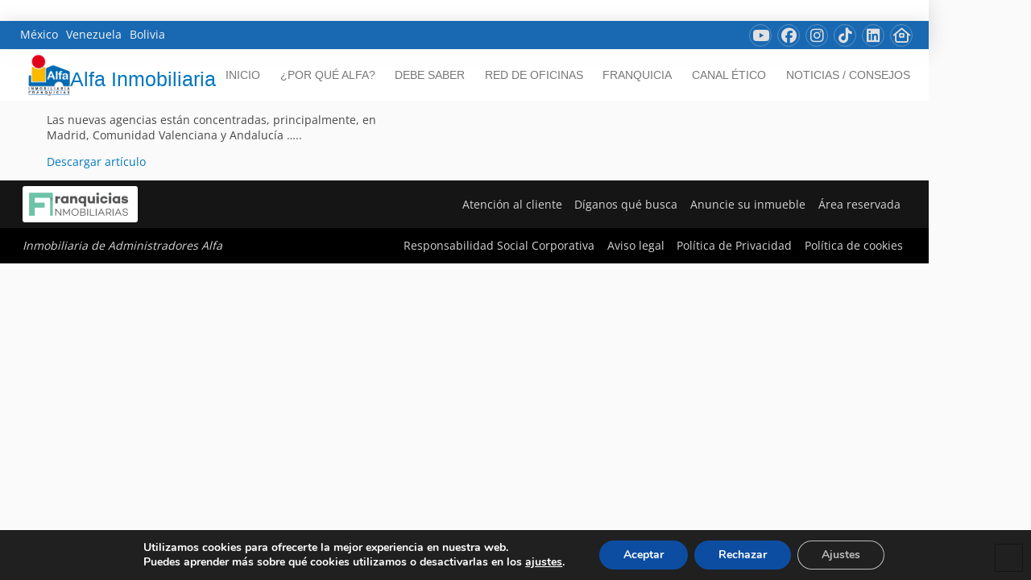

--- FILE ---
content_type: text/html; charset=UTF-8
request_url: https://www.alfainmo.com/alfa-inmobiliaria-abre-35-nuevas-oficinas-durante-el-ano-2015/
body_size: 18297
content:
<!DOCTYPE html>
<html class="no-js" lang="es">
<head>
<meta charset="UTF-8">
<meta name="viewport" content="width=device-width, initial-scale=1.0">
<link rel="pingback" href="https://www.alfainmo.com/xmlrpc.php">
<title>Alfa Inmobiliaria abre 35 nuevas oficinas durante el año 2015 - Alfa Inmobiliaria</title>
<meta name="dc.title" content="Alfa Inmobiliaria abre 35 nuevas oficinas durante el año 2015 - Alfa Inmobiliaria">
<meta name="dc.description" content="Las nuevas agencias están concentradas, principalmente, en Madrid, Comunidad Valenciana y Andalucía ..... Descargar artículo">
<meta name="dc.relation" content="https://www.alfainmo.com/alfa-inmobiliaria-abre-35-nuevas-oficinas-durante-el-ano-2015/">
<meta name="dc.source" content="https://www.alfainmo.com/">
<meta name="dc.language" content="es_ES">
<meta name="description" content="Las nuevas agencias están concentradas, principalmente, en Madrid, Comunidad Valenciana y Andalucía ..... Descargar artículo">
<meta name="robots" content="index, follow, max-snippet:-1, max-image-preview:large, max-video-preview:-1">
<link rel="canonical" href="https://www.alfainmo.com/alfa-inmobiliaria-abre-35-nuevas-oficinas-durante-el-ano-2015/">
<meta property="og:url" content="https://www.alfainmo.com/alfa-inmobiliaria-abre-35-nuevas-oficinas-durante-el-ano-2015/">
<meta property="og:site_name" content="Alfa Inmobiliaria">
<meta property="og:locale" content="es_ES">
<meta property="og:type" content="article">
<meta property="article:author" content="https://www.facebook.com/alfainmo/">
<meta property="article:publisher" content="https://www.facebook.com/alfainmo/">
<meta property="article:section" content="Alfa en los Medios">
<meta property="og:title" content="Alfa Inmobiliaria abre 35 nuevas oficinas durante el año 2015 - Alfa Inmobiliaria">
<meta property="og:description" content="Las nuevas agencias están concentradas, principalmente, en Madrid, Comunidad Valenciana y Andalucía ..... Descargar artículo">
<meta property="og:image" content="https://www.alfainmo.com/wp-content/uploads/2021/12/logo-25-alfa.jpg">
<meta property="og:image:secure_url" content="https://www.alfainmo.com/wp-content/uploads/2021/12/logo-25-alfa.jpg">
<meta property="og:image:width" content="623">
<meta property="og:image:height" content="529">
<meta property="og:image:alt" content="Logo 25 aniversario">
<link rel="alternate" type="application/rss+xml" title="Alfa Inmobiliaria &raquo; Feed" href="https://www.alfainmo.com/feed/" />
<link rel="alternate" type="application/rss+xml" title="Alfa Inmobiliaria &raquo; Feed de los comentarios" href="https://www.alfainmo.com/comments/feed/" />
<link rel="alternate" type="application/rss+xml" title="Alfa Inmobiliaria &raquo; Comentario Alfa Inmobiliaria abre 35 nuevas oficinas durante el año 2015 del feed" href="https://www.alfainmo.com/alfa-inmobiliaria-abre-35-nuevas-oficinas-durante-el-ano-2015/feed/" />
<link rel="alternate" title="oEmbed (JSON)" type="application/json+oembed" href="https://www.alfainmo.com/wp-json/oembed/1.0/embed?url=https%3A%2F%2Fwww.alfainmo.com%2Falfa-inmobiliaria-abre-35-nuevas-oficinas-durante-el-ano-2015%2F" />
<link rel="alternate" title="oEmbed (XML)" type="text/xml+oembed" href="https://www.alfainmo.com/wp-json/oembed/1.0/embed?url=https%3A%2F%2Fwww.alfainmo.com%2Falfa-inmobiliaria-abre-35-nuevas-oficinas-durante-el-ano-2015%2F&#038;format=xml" />
<style id='wp-img-auto-sizes-contain-inline-css' type='text/css'>
img:is([sizes=auto i],[sizes^="auto," i]){contain-intrinsic-size:3000px 1500px}
/*# sourceURL=wp-img-auto-sizes-contain-inline-css */
</style>
<style id='wp-emoji-styles-inline-css' type='text/css'>

	img.wp-smiley, img.emoji {
		display: inline !important;
		border: none !important;
		box-shadow: none !important;
		height: 1em !important;
		width: 1em !important;
		margin: 0 0.07em !important;
		vertical-align: -0.1em !important;
		background: none !important;
		padding: 0 !important;
	}
/*# sourceURL=wp-emoji-styles-inline-css */
</style>
<style id='wp-block-library-inline-css' type='text/css'>
:root{--wp-block-synced-color:#7a00df;--wp-block-synced-color--rgb:122,0,223;--wp-bound-block-color:var(--wp-block-synced-color);--wp-editor-canvas-background:#ddd;--wp-admin-theme-color:#007cba;--wp-admin-theme-color--rgb:0,124,186;--wp-admin-theme-color-darker-10:#006ba1;--wp-admin-theme-color-darker-10--rgb:0,107,160.5;--wp-admin-theme-color-darker-20:#005a87;--wp-admin-theme-color-darker-20--rgb:0,90,135;--wp-admin-border-width-focus:2px}@media (min-resolution:192dpi){:root{--wp-admin-border-width-focus:1.5px}}.wp-element-button{cursor:pointer}:root .has-very-light-gray-background-color{background-color:#eee}:root .has-very-dark-gray-background-color{background-color:#313131}:root .has-very-light-gray-color{color:#eee}:root .has-very-dark-gray-color{color:#313131}:root .has-vivid-green-cyan-to-vivid-cyan-blue-gradient-background{background:linear-gradient(135deg,#00d084,#0693e3)}:root .has-purple-crush-gradient-background{background:linear-gradient(135deg,#34e2e4,#4721fb 50%,#ab1dfe)}:root .has-hazy-dawn-gradient-background{background:linear-gradient(135deg,#faaca8,#dad0ec)}:root .has-subdued-olive-gradient-background{background:linear-gradient(135deg,#fafae1,#67a671)}:root .has-atomic-cream-gradient-background{background:linear-gradient(135deg,#fdd79a,#004a59)}:root .has-nightshade-gradient-background{background:linear-gradient(135deg,#330968,#31cdcf)}:root .has-midnight-gradient-background{background:linear-gradient(135deg,#020381,#2874fc)}:root{--wp--preset--font-size--normal:16px;--wp--preset--font-size--huge:42px}.has-regular-font-size{font-size:1em}.has-larger-font-size{font-size:2.625em}.has-normal-font-size{font-size:var(--wp--preset--font-size--normal)}.has-huge-font-size{font-size:var(--wp--preset--font-size--huge)}.has-text-align-center{text-align:center}.has-text-align-left{text-align:left}.has-text-align-right{text-align:right}.has-fit-text{white-space:nowrap!important}#end-resizable-editor-section{display:none}.aligncenter{clear:both}.items-justified-left{justify-content:flex-start}.items-justified-center{justify-content:center}.items-justified-right{justify-content:flex-end}.items-justified-space-between{justify-content:space-between}.screen-reader-text{border:0;clip-path:inset(50%);height:1px;margin:-1px;overflow:hidden;padding:0;position:absolute;width:1px;word-wrap:normal!important}.screen-reader-text:focus{background-color:#ddd;clip-path:none;color:#444;display:block;font-size:1em;height:auto;left:5px;line-height:normal;padding:15px 23px 14px;text-decoration:none;top:5px;width:auto;z-index:100000}html :where(.has-border-color){border-style:solid}html :where([style*=border-top-color]){border-top-style:solid}html :where([style*=border-right-color]){border-right-style:solid}html :where([style*=border-bottom-color]){border-bottom-style:solid}html :where([style*=border-left-color]){border-left-style:solid}html :where([style*=border-width]){border-style:solid}html :where([style*=border-top-width]){border-top-style:solid}html :where([style*=border-right-width]){border-right-style:solid}html :where([style*=border-bottom-width]){border-bottom-style:solid}html :where([style*=border-left-width]){border-left-style:solid}html :where(img[class*=wp-image-]){height:auto;max-width:100%}:where(figure){margin:0 0 1em}html :where(.is-position-sticky){--wp-admin--admin-bar--position-offset:var(--wp-admin--admin-bar--height,0px)}@media screen and (max-width:600px){html :where(.is-position-sticky){--wp-admin--admin-bar--position-offset:0px}}

/*# sourceURL=wp-block-library-inline-css */
</style><style id='global-styles-inline-css' type='text/css'>
:root{--wp--preset--aspect-ratio--square: 1;--wp--preset--aspect-ratio--4-3: 4/3;--wp--preset--aspect-ratio--3-4: 3/4;--wp--preset--aspect-ratio--3-2: 3/2;--wp--preset--aspect-ratio--2-3: 2/3;--wp--preset--aspect-ratio--16-9: 16/9;--wp--preset--aspect-ratio--9-16: 9/16;--wp--preset--color--black: #000000;--wp--preset--color--cyan-bluish-gray: #abb8c3;--wp--preset--color--white: #ffffff;--wp--preset--color--pale-pink: #f78da7;--wp--preset--color--vivid-red: #cf2e2e;--wp--preset--color--luminous-vivid-orange: #ff6900;--wp--preset--color--luminous-vivid-amber: #fcb900;--wp--preset--color--light-green-cyan: #7bdcb5;--wp--preset--color--vivid-green-cyan: #00d084;--wp--preset--color--pale-cyan-blue: #8ed1fc;--wp--preset--color--vivid-cyan-blue: #0693e3;--wp--preset--color--vivid-purple: #9b51e0;--wp--preset--gradient--vivid-cyan-blue-to-vivid-purple: linear-gradient(135deg,rgb(6,147,227) 0%,rgb(155,81,224) 100%);--wp--preset--gradient--light-green-cyan-to-vivid-green-cyan: linear-gradient(135deg,rgb(122,220,180) 0%,rgb(0,208,130) 100%);--wp--preset--gradient--luminous-vivid-amber-to-luminous-vivid-orange: linear-gradient(135deg,rgb(252,185,0) 0%,rgb(255,105,0) 100%);--wp--preset--gradient--luminous-vivid-orange-to-vivid-red: linear-gradient(135deg,rgb(255,105,0) 0%,rgb(207,46,46) 100%);--wp--preset--gradient--very-light-gray-to-cyan-bluish-gray: linear-gradient(135deg,rgb(238,238,238) 0%,rgb(169,184,195) 100%);--wp--preset--gradient--cool-to-warm-spectrum: linear-gradient(135deg,rgb(74,234,220) 0%,rgb(151,120,209) 20%,rgb(207,42,186) 40%,rgb(238,44,130) 60%,rgb(251,105,98) 80%,rgb(254,248,76) 100%);--wp--preset--gradient--blush-light-purple: linear-gradient(135deg,rgb(255,206,236) 0%,rgb(152,150,240) 100%);--wp--preset--gradient--blush-bordeaux: linear-gradient(135deg,rgb(254,205,165) 0%,rgb(254,45,45) 50%,rgb(107,0,62) 100%);--wp--preset--gradient--luminous-dusk: linear-gradient(135deg,rgb(255,203,112) 0%,rgb(199,81,192) 50%,rgb(65,88,208) 100%);--wp--preset--gradient--pale-ocean: linear-gradient(135deg,rgb(255,245,203) 0%,rgb(182,227,212) 50%,rgb(51,167,181) 100%);--wp--preset--gradient--electric-grass: linear-gradient(135deg,rgb(202,248,128) 0%,rgb(113,206,126) 100%);--wp--preset--gradient--midnight: linear-gradient(135deg,rgb(2,3,129) 0%,rgb(40,116,252) 100%);--wp--preset--font-size--small: 13px;--wp--preset--font-size--medium: 20px;--wp--preset--font-size--large: 36px;--wp--preset--font-size--x-large: 42px;--wp--preset--spacing--20: 0.44rem;--wp--preset--spacing--30: 0.67rem;--wp--preset--spacing--40: 1rem;--wp--preset--spacing--50: 1.5rem;--wp--preset--spacing--60: 2.25rem;--wp--preset--spacing--70: 3.38rem;--wp--preset--spacing--80: 5.06rem;--wp--preset--shadow--natural: 6px 6px 9px rgba(0, 0, 0, 0.2);--wp--preset--shadow--deep: 12px 12px 50px rgba(0, 0, 0, 0.4);--wp--preset--shadow--sharp: 6px 6px 0px rgba(0, 0, 0, 0.2);--wp--preset--shadow--outlined: 6px 6px 0px -3px rgb(255, 255, 255), 6px 6px rgb(0, 0, 0);--wp--preset--shadow--crisp: 6px 6px 0px rgb(0, 0, 0);}:where(.is-layout-flex){gap: 0.5em;}:where(.is-layout-grid){gap: 0.5em;}body .is-layout-flex{display: flex;}.is-layout-flex{flex-wrap: wrap;align-items: center;}.is-layout-flex > :is(*, div){margin: 0;}body .is-layout-grid{display: grid;}.is-layout-grid > :is(*, div){margin: 0;}:where(.wp-block-columns.is-layout-flex){gap: 2em;}:where(.wp-block-columns.is-layout-grid){gap: 2em;}:where(.wp-block-post-template.is-layout-flex){gap: 1.25em;}:where(.wp-block-post-template.is-layout-grid){gap: 1.25em;}.has-black-color{color: var(--wp--preset--color--black) !important;}.has-cyan-bluish-gray-color{color: var(--wp--preset--color--cyan-bluish-gray) !important;}.has-white-color{color: var(--wp--preset--color--white) !important;}.has-pale-pink-color{color: var(--wp--preset--color--pale-pink) !important;}.has-vivid-red-color{color: var(--wp--preset--color--vivid-red) !important;}.has-luminous-vivid-orange-color{color: var(--wp--preset--color--luminous-vivid-orange) !important;}.has-luminous-vivid-amber-color{color: var(--wp--preset--color--luminous-vivid-amber) !important;}.has-light-green-cyan-color{color: var(--wp--preset--color--light-green-cyan) !important;}.has-vivid-green-cyan-color{color: var(--wp--preset--color--vivid-green-cyan) !important;}.has-pale-cyan-blue-color{color: var(--wp--preset--color--pale-cyan-blue) !important;}.has-vivid-cyan-blue-color{color: var(--wp--preset--color--vivid-cyan-blue) !important;}.has-vivid-purple-color{color: var(--wp--preset--color--vivid-purple) !important;}.has-black-background-color{background-color: var(--wp--preset--color--black) !important;}.has-cyan-bluish-gray-background-color{background-color: var(--wp--preset--color--cyan-bluish-gray) !important;}.has-white-background-color{background-color: var(--wp--preset--color--white) !important;}.has-pale-pink-background-color{background-color: var(--wp--preset--color--pale-pink) !important;}.has-vivid-red-background-color{background-color: var(--wp--preset--color--vivid-red) !important;}.has-luminous-vivid-orange-background-color{background-color: var(--wp--preset--color--luminous-vivid-orange) !important;}.has-luminous-vivid-amber-background-color{background-color: var(--wp--preset--color--luminous-vivid-amber) !important;}.has-light-green-cyan-background-color{background-color: var(--wp--preset--color--light-green-cyan) !important;}.has-vivid-green-cyan-background-color{background-color: var(--wp--preset--color--vivid-green-cyan) !important;}.has-pale-cyan-blue-background-color{background-color: var(--wp--preset--color--pale-cyan-blue) !important;}.has-vivid-cyan-blue-background-color{background-color: var(--wp--preset--color--vivid-cyan-blue) !important;}.has-vivid-purple-background-color{background-color: var(--wp--preset--color--vivid-purple) !important;}.has-black-border-color{border-color: var(--wp--preset--color--black) !important;}.has-cyan-bluish-gray-border-color{border-color: var(--wp--preset--color--cyan-bluish-gray) !important;}.has-white-border-color{border-color: var(--wp--preset--color--white) !important;}.has-pale-pink-border-color{border-color: var(--wp--preset--color--pale-pink) !important;}.has-vivid-red-border-color{border-color: var(--wp--preset--color--vivid-red) !important;}.has-luminous-vivid-orange-border-color{border-color: var(--wp--preset--color--luminous-vivid-orange) !important;}.has-luminous-vivid-amber-border-color{border-color: var(--wp--preset--color--luminous-vivid-amber) !important;}.has-light-green-cyan-border-color{border-color: var(--wp--preset--color--light-green-cyan) !important;}.has-vivid-green-cyan-border-color{border-color: var(--wp--preset--color--vivid-green-cyan) !important;}.has-pale-cyan-blue-border-color{border-color: var(--wp--preset--color--pale-cyan-blue) !important;}.has-vivid-cyan-blue-border-color{border-color: var(--wp--preset--color--vivid-cyan-blue) !important;}.has-vivid-purple-border-color{border-color: var(--wp--preset--color--vivid-purple) !important;}.has-vivid-cyan-blue-to-vivid-purple-gradient-background{background: var(--wp--preset--gradient--vivid-cyan-blue-to-vivid-purple) !important;}.has-light-green-cyan-to-vivid-green-cyan-gradient-background{background: var(--wp--preset--gradient--light-green-cyan-to-vivid-green-cyan) !important;}.has-luminous-vivid-amber-to-luminous-vivid-orange-gradient-background{background: var(--wp--preset--gradient--luminous-vivid-amber-to-luminous-vivid-orange) !important;}.has-luminous-vivid-orange-to-vivid-red-gradient-background{background: var(--wp--preset--gradient--luminous-vivid-orange-to-vivid-red) !important;}.has-very-light-gray-to-cyan-bluish-gray-gradient-background{background: var(--wp--preset--gradient--very-light-gray-to-cyan-bluish-gray) !important;}.has-cool-to-warm-spectrum-gradient-background{background: var(--wp--preset--gradient--cool-to-warm-spectrum) !important;}.has-blush-light-purple-gradient-background{background: var(--wp--preset--gradient--blush-light-purple) !important;}.has-blush-bordeaux-gradient-background{background: var(--wp--preset--gradient--blush-bordeaux) !important;}.has-luminous-dusk-gradient-background{background: var(--wp--preset--gradient--luminous-dusk) !important;}.has-pale-ocean-gradient-background{background: var(--wp--preset--gradient--pale-ocean) !important;}.has-electric-grass-gradient-background{background: var(--wp--preset--gradient--electric-grass) !important;}.has-midnight-gradient-background{background: var(--wp--preset--gradient--midnight) !important;}.has-small-font-size{font-size: var(--wp--preset--font-size--small) !important;}.has-medium-font-size{font-size: var(--wp--preset--font-size--medium) !important;}.has-large-font-size{font-size: var(--wp--preset--font-size--large) !important;}.has-x-large-font-size{font-size: var(--wp--preset--font-size--x-large) !important;}
/*# sourceURL=global-styles-inline-css */
</style>

<style id='classic-theme-styles-inline-css' type='text/css'>
/*! This file is auto-generated */
.wp-block-button__link{color:#fff;background-color:#32373c;border-radius:9999px;box-shadow:none;text-decoration:none;padding:calc(.667em + 2px) calc(1.333em + 2px);font-size:1.125em}.wp-block-file__button{background:#32373c;color:#fff;text-decoration:none}
/*# sourceURL=/wp-includes/css/classic-themes.min.css */
</style>
<link rel='stylesheet' id='cs-scroll-top-css' href='https://www.alfainmo.com/wp-content/themes/pro/cornerstone/assets/css/site/scroll-top.7.7.11.css?ver=7.7.11' type='text/css' media='all' />
<link rel='stylesheet' id='mis-estilos-css' href='https://www.alfainmo.com/wp-content/themes/pro-child/columns.css?ver=1.8' type='text/css' media='all' />
<link rel='stylesheet' id='cs-css' href='https://www.alfainmo.com/wp-content/themes/pro/cornerstone/assets/css/site/cs-theme.7.7.11.css?ver=7.7.11' type='text/css' media='all' />
<style id='cs-inline-css' type='text/css'>
@media (min-width:1200px){.x-hide-xl{display:none !important;}}@media (min-width:979px) and (max-width:1199px){.x-hide-lg{display:none !important;}}@media (min-width:767px) and (max-width:978px){.x-hide-md{display:none !important;}}@media (min-width:480px) and (max-width:766px){.x-hide-sm{display:none !important;}}@media (max-width:479px){.x-hide-xs{display:none !important;}} body{background:#FAFAFA;}.x-container.width{width:90%;}.x-container.max{max-width:1190px;}.x-bar-content.x-container.width{flex-basis:90%;}.x-container,.x-container.max,.x-container.width{margin-left:auto;margin-right:auto;}.x-main.full{float:none;clear:both;display:block;width:auto;}html{font-size:14px;}@media (min-width:479px){html{font-size:14px;}}@media (min-width:766px){html{font-size:14px;}}@media (min-width:978px){html{font-size:14px;}}@media (min-width:1199px){html{font-size:14px;}}input[type="text"],input[type="tel"],input[type="password"],input[type="email"],textarea{padding:0.5em;}body,input,button,select,textarea{font-family:"open-sans",sans-serif;color:rgb(71,71,71);}h1,h2,h3,h4,h5,h6,.h1,.h2,.h3,.h4,.h5,.h6,h1 a,h2 a,h3 a,h4 a,h5 a,h6 a,.h1 a,.h2 a,.h3 a,.h4 a,.h5 a,.h6 a,blockquote{color:rgb(36,36,36);}.cfc-h-tx{color:rgb(36,36,36);!important;}.cfc-h-bd{border-color:rgb(36,36,36);!important;}.cfc-h-bg{background-color:rgb(36,36,36);!important;}.cfc-b-tx{color:rgb(71,71,71);!important;}.cfc-b-bd{border-color:rgb(71,71,71);!important;}.cfc-b-bg{background-color:rgb(71,71,71);!important;}h1,h2,h3,h4,h5,h6,.h1,.h2,.h3,.h4,.h5,.h6,.x-text-headline{font-family:Arial,"Helvetica Neue",Helvetica,sans-serif;font-style:normal;font-weight:400;}h1,.h1{letter-spacing:-0.012em;}h2,.h2{letter-spacing:-0.012em;}h3,.h3{letter-spacing:-0.009em;}h4,.h4{letter-spacing:-0.035em;}h5,.h5{letter-spacing:-0.018em;}h6,.h6{letter-spacing:-0.035em;}.w-h{font-weight:400 !important;}a,.widget.widget_text ol li a,.widget_nav_menu .current-menu-item > a{color:#0376bd;}a:hover,h1 a:hover,h2 a:hover,h3 a:hover,h4 a:hover,h5 a:hover,h6 a:hover,.x-breadcrumb-wrap a:hover,.widget ul li a:hover,.widget ol li a:hover,.widget.widget_text ul li a,.x-accordion-heading .x-accordion-toggle:hover,.x-comment-author a:hover,.x-comment-time:hover,.x-recent-posts a:hover .h-recent-posts{color:hsl(203,76%,58%);}.bg .mejs-container,.x-video .mejs-container{position:unset !important;} @font-face{font-family:'FontAwesomePro';font-style:normal;font-weight:900;font-display:block;src:url('https://www.alfainmo.com/wp-content/themes/pro/cornerstone/assets/fonts/fa-solid-900.woff2?ver=6.7.2') format('woff2'),url('https://www.alfainmo.com/wp-content/themes/pro/cornerstone/assets/fonts/fa-solid-900.ttf?ver=6.7.2') format('truetype');}[data-x-fa-pro-icon]{font-family:"FontAwesomePro" !important;}[data-x-fa-pro-icon]:before{content:attr(data-x-fa-pro-icon);}[data-x-icon],[data-x-icon-o],[data-x-icon-l],[data-x-icon-s],[data-x-icon-b],[data-x-icon-sr],[data-x-icon-ss],[data-x-icon-sl],[data-x-fa-pro-icon],[class*="cs-fa-"]{display:inline-flex;font-style:normal;font-weight:400;text-decoration:inherit;text-rendering:auto;-webkit-font-smoothing:antialiased;-moz-osx-font-smoothing:grayscale;}[data-x-icon].left,[data-x-icon-o].left,[data-x-icon-l].left,[data-x-icon-s].left,[data-x-icon-b].left,[data-x-icon-sr].left,[data-x-icon-ss].left,[data-x-icon-sl].left,[data-x-fa-pro-icon].left,[class*="cs-fa-"].left{margin-right:0.5em;}[data-x-icon].right,[data-x-icon-o].right,[data-x-icon-l].right,[data-x-icon-s].right,[data-x-icon-b].right,[data-x-icon-sr].right,[data-x-icon-ss].right,[data-x-icon-sl].right,[data-x-fa-pro-icon].right,[class*="cs-fa-"].right{margin-left:0.5em;}[data-x-icon]:before,[data-x-icon-o]:before,[data-x-icon-l]:before,[data-x-icon-s]:before,[data-x-icon-b]:before,[data-x-icon-sr]:before,[data-x-icon-ss]:before,[data-x-icon-sl]:before,[data-x-fa-pro-icon]:before,[class*="cs-fa-"]:before{line-height:1;}@font-face{font-family:'FontAwesomeRegular';font-style:normal;font-weight:400;font-display:block;src:url('https://www.alfainmo.com/wp-content/themes/pro/cornerstone/assets/fonts/fa-regular-400.woff2?ver=6.7.2') format('woff2'),url('https://www.alfainmo.com/wp-content/themes/pro/cornerstone/assets/fonts/fa-regular-400.ttf?ver=6.7.2') format('truetype');}@font-face{font-family:'FontAwesomePro';font-style:normal;font-weight:400;font-display:block;src:url('https://www.alfainmo.com/wp-content/themes/pro/cornerstone/assets/fonts/fa-regular-400.woff2?ver=6.7.2') format('woff2'),url('https://www.alfainmo.com/wp-content/themes/pro/cornerstone/assets/fonts/fa-regular-400.ttf?ver=6.7.2') format('truetype');}[data-x-icon-o]{font-family:"FontAwesomeRegular" !important;}[data-x-icon-o]:before{content:attr(data-x-icon-o);}@font-face{font-family:'FontAwesomeLight';font-style:normal;font-weight:300;font-display:block;src:url('https://www.alfainmo.com/wp-content/themes/pro/cornerstone/assets/fonts/fa-light-300.woff2?ver=6.7.2') format('woff2'),url('https://www.alfainmo.com/wp-content/themes/pro/cornerstone/assets/fonts/fa-light-300.ttf?ver=6.7.2') format('truetype');}@font-face{font-family:'FontAwesomePro';font-style:normal;font-weight:300;font-display:block;src:url('https://www.alfainmo.com/wp-content/themes/pro/cornerstone/assets/fonts/fa-light-300.woff2?ver=6.7.2') format('woff2'),url('https://www.alfainmo.com/wp-content/themes/pro/cornerstone/assets/fonts/fa-light-300.ttf?ver=6.7.2') format('truetype');}[data-x-icon-l]{font-family:"FontAwesomeLight" !important;font-weight:300;}[data-x-icon-l]:before{content:attr(data-x-icon-l);}@font-face{font-family:'FontAwesomeBrands';font-style:normal;font-weight:normal;font-display:block;src:url('https://www.alfainmo.com/wp-content/themes/pro/cornerstone/assets/fonts/fa-brands-400.woff2?ver=6.7.2') format('woff2'),url('https://www.alfainmo.com/wp-content/themes/pro/cornerstone/assets/fonts/fa-brands-400.ttf?ver=6.7.2') format('truetype');}[data-x-icon-b]{font-family:"FontAwesomeBrands" !important;}[data-x-icon-b]:before{content:attr(data-x-icon-b);}.widget.widget_rss li .rsswidget:before{content:"\f35d";padding-right:0.4em;font-family:"FontAwesome";} .m7y3-0.x-bar{height:auto;box-shadow:0px 3px 25px 0px rgba(0,0,0,0.15);}.m7y3-0 .x-bar-content{flex-basis:100%;height:auto;}.m7y3-0.x-bar-outer-spacers:after,.m7y3-0.x-bar-outer-spacers:before{flex-basis:20px;width:20px!important;height:20px;}.m7y3-0.x-bar-space{height:auto;}.m7y3-1.x-bar{padding-top:3px;padding-right:0px;padding-bottom:3px;padding-left:0px;background-color:#ffffff;}.m7y3-2.x-bar{border-top-width:0;border-right-width:0;border-bottom-width:0;border-left-width:0;font-size:1em;z-index:9999;}.m7y3-2 .x-bar-content{display:flex;flex-direction:row;justify-content:space-between;align-items:center;flex-grow:0;flex-shrink:1;}.m7y3-2.x-bar-space{font-size:1em;}.m7y3-3.x-bar{background-color:#1969B2;}.m7y3-4 .x-bar-content{max-width:1200px;}.m7y3-5.x-bar{height:64px;background-color:rgba(255,255,255,0.93);}.m7y3-5 .x-bar-content{flex-basis:94%;height:64px;}.m7y3-5.x-bar-outer-spacers:after,.m7y3-5.x-bar-outer-spacers:before{flex-basis:18px;width:18px!important;height:18px;}.m7y3-5.x-bar-space{height:64px;}.m7y3-6{transform:translate(0px,0px);}.m7y3-7.x-bar-container{display:flex;flex-direction:row;flex-basis:auto;border-top-width:0;border-right-width:0;border-bottom-width:0;border-left-width:0;font-size:1em;z-index:auto;}.m7y3-8.x-bar-container{justify-content:center;}.m7y3-9.x-bar-container{align-items:center;}.m7y3-a.x-bar-container{flex-grow:1;}.m7y3-b.x-bar-container{flex-shrink:0;}.m7y3-c.x-bar-container{align-items:flex-start;margin-top:0px;margin-right:0px;margin-bottom:3px;margin-left:0px;}.m7y3-d.x-bar-container{justify-content:space-between;}.m7y3-e.x-bar-container{justify-content:flex-start;}.m7y3-f.x-bar-container{flex-grow:0;}.m7y3-g.x-bar-container{flex-shrink:1;}.m7y3-h{margin-top:4px;margin-right:0px;margin-bottom:2px;margin-left:0px;font-size:1em;}.m7y3-i{display:flex;flex-direction:row;justify-content:space-around;align-items:stretch;align-self:stretch;flex-grow:0;flex-shrink:0;flex-basis:auto;}.m7y3-i > li,.m7y3-i > li > a{flex-grow:0;flex-shrink:1;flex-basis:auto;}.m7y3-k{font-size:1.1em;}.m7y3-l{font-size:25px;}.m7y3-l,.m7y3-l .x-anchor{transition-duration:300ms;transition-timing-function:cubic-bezier(0.400,0.000,0.200,1.000);}.m7y3-m .x-dropdown {width:14em;font-size:16px;border-top-width:0;border-right-width:0;border-bottom-width:0;border-left-width:0;background-color:rgb(255,255,255);box-shadow:0em 0.15em 2em 0em rgba(0,0,0,0.15);transition-duration:500ms,500ms,0s;transition-timing-function:cubic-bezier(0.400,0.000,0.200,1.000);}.m7y3-m .x-dropdown:not(.x-active) {transition-delay:0s,0s,500ms;}.m7y3-n.x-anchor {border-top-width:0;border-right-width:0;border-bottom-width:0;border-left-width:0;}.m7y3-o.x-anchor {font-size:1em;}.m7y3-p.x-anchor .x-anchor-content {display:flex;align-items:center;}.m7y3-q.x-anchor .x-anchor-content {flex-direction:row;}.m7y3-r.x-anchor .x-anchor-content {justify-content:center;}.m7y3-u.x-anchor .x-anchor-text {margin-top:5px;margin-bottom:5px;margin-left:5px;}.m7y3-u.x-anchor .x-anchor-text-primary {font-family:inherit;font-weight:inherit;}.m7y3-v.x-anchor .x-anchor-text {margin-right:5px;}.m7y3-v.x-anchor .x-anchor-text-primary {color:#f6f6f6;}.m7y3-v.x-anchor:hover .x-anchor-text-primary,.m7y3-v.x-anchor[class*="active"] .x-anchor-text-primary,[data-x-effect-provider*="colors"]:hover .m7y3-v.x-anchor .x-anchor-text-primary {color:rgb(255,255,255);}.m7y3-w.x-anchor .x-anchor-text-primary {font-size:1em;font-style:normal;}.m7y3-w.x-anchor .x-anchor-sub-indicator {font-size:1em;}.m7y3-x.x-anchor .x-anchor-text-primary {line-height:1;}.m7y3-x.x-anchor .x-anchor-sub-indicator {margin-top:5px;margin-right:5px;margin-bottom:5px;margin-left:5px;color:rgba(0,0,0,1);}.m7y3-x.x-anchor:hover .x-anchor-sub-indicator,.m7y3-x.x-anchor[class*="active"] .x-anchor-sub-indicator,[data-x-effect-provider*="colors"]:hover .m7y3-x.x-anchor .x-anchor-sub-indicator {color:rgba(0,0,0,0.5);}.m7y3-y.x-anchor .x-anchor-content {justify-content:flex-start;padding-top:0.75em;padding-right:0.75em;padding-bottom:0.75em;padding-left:0.75em;}.m7y3-y.x-anchor .x-anchor-text-primary {color:rgba(0,0,0,1);}.m7y3-y.x-anchor:hover .x-anchor-text-primary,.m7y3-y.x-anchor[class*="active"] .x-anchor-text-primary,[data-x-effect-provider*="colors"]:hover .m7y3-y.x-anchor .x-anchor-text-primary {color:rgba(0,0,0,0.5);}.m7y3-z.x-anchor .x-anchor-text {margin-right:auto;}.m7y3-10.x-anchor {width:2em;height:2em;margin-top:0em;margin-right:0em;margin-bottom:0em;margin-left:0.5em;border-top-width:1px;border-right-width:1px;border-bottom-width:1px;border-left-width:1px;border-top-style:solid;border-right-style:solid;border-bottom-style:solid;border-left-style:solid;border-top-color:rgba(220,220,220,0.34);border-right-color:rgba(220,220,220,0.34);border-bottom-color:rgba(220,220,220,0.34);border-left-color:rgba(220,220,220,0.34);border-top-left-radius:100em;border-top-right-radius:100em;border-bottom-right-radius:100em;border-bottom-left-radius:100em;background-color:rgba(255,255,255,0);}.m7y3-10.x-anchor .x-anchor-content {padding-top:2px;padding-right:2px;padding-bottom:2px;padding-left:2px;}.m7y3-10.x-anchor .x-graphic-icon {font-size:1.35em;color:rgb(225,225,225);}.m7y3-10.x-anchor:hover .x-graphic-icon,.m7y3-10.x-anchor[class*="active"] .x-graphic-icon,[data-x-effect-provider*="colors"]:hover .m7y3-10.x-anchor .x-graphic-icon {color:rgb(255,255,255);}.m7y3-11.x-anchor .x-graphic {margin-top:5px;margin-right:5px;margin-bottom:5px;margin-left:5px;}.m7y3-11.x-anchor .x-graphic-icon {width:auto;border-top-width:0;border-right-width:0;border-bottom-width:0;border-left-width:0;}.m7y3-12.x-anchor {font-size:0.9em;}.m7y3-12.x-anchor .x-anchor-content {padding-top:0.6em;padding-right:0.6em;padding-bottom:0.6em;padding-left:0.6em;}.m7y3-12.x-anchor .x-anchor-text {margin-top:4px;margin-right:4px;margin-bottom:4px;margin-left:4px;}.m7y3-12.x-anchor .x-anchor-text-primary {font-family:Arial,"Helvetica Neue",Helvetica,sans-serif;font-weight:400;text-transform:uppercase;color:rgb(118,118,118);}.m7y3-12.x-anchor:hover .x-anchor-text-primary,.m7y3-12.x-anchor[class*="active"] .x-anchor-text-primary,[data-x-effect-provider*="colors"]:hover .m7y3-12.x-anchor .x-anchor-text-primary {color:rgb(16,16,16);}.m7y3-13.x-anchor {width:1.5em;height:1.5em;font-size:18px;}.m7y3-13.x-anchor .x-anchor-content {flex-direction:row-reverse;}.m7y3-13.x-anchor .x-graphic-icon {font-size:1em;color:rgba(255,255,255,0.66);}.m7y3-13.x-anchor:hover .x-graphic-icon,.m7y3-13.x-anchor[class*="active"] .x-graphic-icon,[data-x-effect-provider*="colors"]:hover .m7y3-13.x-anchor .x-graphic-icon {color:#ffffff;}.m7y3-13.x-anchor .x-toggle {color:#0a2540;}.m7y3-13.x-anchor:hover .x-toggle,.m7y3-13.x-anchor[class*="active"] .x-toggle,[data-x-effect-provider*="colors"]:hover .m7y3-13.x-anchor .x-toggle {color:#0073e6;}.m7y3-13.x-anchor .x-toggle-burger {width:14em;margin-top:4em;margin-right:0;margin-bottom:4em;margin-left:0;font-size:2px;}.m7y3-13.x-anchor .x-toggle-burger-bun-t {transform:translate3d(0,calc(4em * -1),0);}.m7y3-13.x-anchor .x-toggle-burger-bun-b {transform:translate3d(0,4em,0);}.m7y3-14.x-anchor {width:100%;max-width:100%;font-size:1.1em;background-color:transparent;}.m7y3-14.x-anchor .x-anchor-content {padding-top:7px;padding-right:0px;padding-bottom:7px;padding-left:0px;}.m7y3-14.x-anchor:hover,.m7y3-14.x-anchor[class*="active"],[data-x-effect-provider*="colors"]:hover .m7y3-14.x-anchor {background-color:#1969B2;}.m7y3-14.x-anchor .x-anchor-text {margin-top:0px;margin-bottom:0px;margin-left:auto;}.m7y3-14.x-anchor .x-anchor-text-primary {font-family:ead5ffb0-d4c7-45b5-85ac-f3d76135a328;font-weight:fw-normal;line-height:1.1;color:rgb(65,65,65);}.m7y3-14.x-anchor:hover .x-anchor-text-primary,.m7y3-14.x-anchor[class*="active"] .x-anchor-text-primary,[data-x-effect-provider*="colors"]:hover .m7y3-14.x-anchor .x-anchor-text-primary {color:rgb(255,255,255);}.m7y3-14.x-anchor .x-anchor-sub-indicator {margin-top:0px;margin-right:0px;margin-bottom:0px;margin-left:18px;color:#0a2540;}.m7y3-14.x-anchor:hover .x-anchor-sub-indicator,.m7y3-14.x-anchor[class*="active"] .x-anchor-sub-indicator,[data-x-effect-provider*="colors"]:hover .m7y3-14.x-anchor .x-anchor-sub-indicator {color:#0073e6;}.m7y3-14.x-anchor,.m7y3-14.x-anchor :not([data-x-particle]) {transition-duration:0ms;}.m7y3-15{flex-grow:0;flex-shrink:1;flex-basis:auto;margin-top:4px;margin-right:0px;margin-bottom:0px;margin-left:0px;border-top-width:0;border-right-width:0;border-bottom-width:0;border-left-width:0;font-size:1em;aspect-ratio:auto;}.m7y3-16.x-image{font-size:1em;border-top-width:0;border-right-width:0;border-bottom-width:0;border-left-width:0;}.m7y3-16.x-image img{aspect-ratio:auto;}.m7y3-18.x-image{margin-top:25px;margin-right:0px;margin-bottom:0px;margin-left:0px;}.m7y3-19.x-text{border-top-width:0;border-right-width:0;border-bottom-width:0;border-left-width:0;padding-top:0.4em;padding-right:0em;padding-bottom:0em;padding-left:0em;font-family:Arial,"Helvetica Neue",Helvetica,sans-serif;font-size:1.8em;font-style:normal;font-weight:inherit;line-height:inherit;letter-spacing:0em;text-transform:none;color:#1969B2;}.m7y3-19.x-text > :first-child{margin-top:0;}.m7y3-19.x-text > :last-child{margin-bottom:0;}.m7y3-1a{font-size:18px;transition-duration:500ms;}.m7y3-1a .x-off-canvas-bg{background-color:rgba(227,240,252,0.88);transition-duration:500ms;transition-timing-function:cubic-bezier(0.400,0.000,0.200,1.000);}.m7y3-1a .x-off-canvas-close{width:calc(1em * 2.5);height:calc(1em * 2.5);font-size:18px;color:rgb(255,255,255);transition-duration:0.3s,500ms,500ms;transition-timing-function:ease-in-out,cubic-bezier(0.400,0.000,0.200,1.000),cubic-bezier(0.400,0.000,0.200,1.000);}.m7y3-1a .x-off-canvas-content{width:100%;max-width:420px;text-align:center;padding-top:calc(18px * 2.5);padding-right:calc(18px * 2.5);padding-bottom:calc(18px * 2.5);padding-left:calc(18px * 2.5);border-top-width:0;border-right-width:0;border-bottom-width:0;border-left-width:0;background-color:#ffffff;box-shadow:0em 1.25em 3.15em 0em rgba(0,18,36,0.27);transition-duration:500ms;transition-timing-function:cubic-bezier(0.400,0.000,0.200,1.000);}@media screen and (max-width:479px){.m7y3-c.x-bar-container{flex-direction:column;justify-content:center;align-items:center;}.m7y3-1a .x-off-canvas-close{width:calc(1em * 2);height:calc(1em * 2);}.m7y3-1a .x-off-canvas-content{padding-top:calc(18px * 2);padding-right:calc(18px * 2);padding-bottom:calc(18px * 2);padding-left:calc(18px * 2);}} .e10299-e10{gap:15px} .m81a-0.x-bar{height:auto;border-top-width:0;border-right-width:0;border-bottom-width:0;border-left-width:0;font-size:1rem;}.m81a-0 .x-bar-content{display:flex;flex-direction:row;justify-content:space-between;align-items:center;flex-wrap:wrap;align-content:center;flex-grow:0;flex-shrink:1;flex-basis:100%;height:auto;}.m81a-0.x-bar-outer-spacers:after,.m81a-0.x-bar-outer-spacers:before{flex-basis:2rem;width:2rem!important;height:2rem;}.m81a-0.x-bar-space{font-size:1rem;}.m81a-1.x-bar{padding-top:0.5rem;padding-right:0rem;padding-bottom:0.5rem;padding-left:0rem;background-color:rgb(21,21,21);z-index:9998;}.m81a-2.x-bar{background-color:rgb(0,0,0);z-index:9999;}.m81a-3.x-bar-container{display:flex;flex-direction:row;align-items:center;border-top-width:0;border-right-width:0;border-bottom-width:0;border-left-width:0;font-size:1em;}.m81a-4.x-bar-container{justify-content:space-between;flex-grow:0;flex-basis:auto;}.m81a-5.x-bar-container{flex-shrink:0;}.m81a-7.x-bar-container{z-index:1;}.m81a-8.x-bar-container{flex-shrink:1;}.m81a-9.x-bar-container{z-index:auto;}.m81a-a.x-bar-container{justify-content:flex-start;flex-grow:1;flex-basis:18rem;padding-right:2rem;}.m81a-b.x-bar-container{margin-top:0rem;margin-right:-0.25rem;margin-bottom:0rem;margin-left:-0.25rem;padding-top:0.5rem;padding-bottom:0.5rem;padding-left:0rem;}.m81a-c.x-bar-container{padding-right:0rem;}.m81a-d.x-image{font-size:1em;border-top-width:0;border-right-width:0;border-bottom-width:0;border-left-width:0;}.m81a-d.x-image img{border-top-left-radius:3px;border-top-right-radius:3px;border-bottom-right-radius:3px;border-bottom-left-radius:3px;aspect-ratio:auto;}.m81a-e{font-size:1em;display:flex;flex-direction:row;justify-content:space-around;align-items:stretch;align-self:stretch;flex-grow:0;flex-shrink:0;flex-basis:auto;}.m81a-e > li,.m81a-e > li > a{flex-grow:0;flex-shrink:1;flex-basis:auto;}.m81a-f .x-dropdown {width:14em;font-size:16px;border-top-width:0;border-right-width:0;border-bottom-width:0;border-left-width:0;background-color:rgb(255,255,255);box-shadow:0em 0.15em 2em 0em rgba(0,0,0,0.15);transition-duration:500ms,500ms,0s;transition-timing-function:cubic-bezier(0.400,0.000,0.200,1.000);}.m81a-f .x-dropdown:not(.x-active) {transition-delay:0s,0s,500ms;}.m81a-g.x-anchor {border-top-width:0;border-right-width:0;border-bottom-width:0;border-left-width:0;font-size:1em;}.m81a-g.x-anchor .x-anchor-content {display:flex;flex-direction:row;align-items:center;}.m81a-g.x-anchor .x-anchor-text {margin-top:5px;margin-bottom:5px;margin-left:5px;}.m81a-g.x-anchor .x-anchor-text-primary {font-family:inherit;font-size:1em;font-style:normal;font-weight:inherit;line-height:1;}.m81a-g.x-anchor .x-anchor-sub-indicator {margin-top:5px;margin-right:5px;margin-bottom:5px;margin-left:5px;font-size:1em;color:rgba(0,0,0,1);}.m81a-g.x-anchor:hover .x-anchor-sub-indicator,.m81a-g.x-anchor[class*="active"] .x-anchor-sub-indicator,[data-x-effect-provider*="colors"]:hover .m81a-g.x-anchor .x-anchor-sub-indicator {color:rgba(0,0,0,0.5);}.m81a-h.x-anchor .x-anchor-content {justify-content:center;padding-top:0.2em;padding-right:0.2em;padding-bottom:0.2em;padding-left:0.2em;}.m81a-h.x-anchor .x-anchor-text {margin-right:5px;}.m81a-h.x-anchor .x-anchor-text-primary {color:rgb(213,213,213);}.m81a-h.x-anchor:hover .x-anchor-text-primary,.m81a-h.x-anchor[class*="active"] .x-anchor-text-primary,[data-x-effect-provider*="colors"]:hover .m81a-h.x-anchor .x-anchor-text-primary {color:rgb(250,250,250);}.m81a-i.x-anchor .x-anchor-content {justify-content:flex-start;padding-top:0.75em;padding-right:0.75em;padding-bottom:0.75em;padding-left:0.75em;}.m81a-i.x-anchor .x-anchor-text {margin-right:auto;}.m81a-i.x-anchor .x-anchor-text-primary {color:rgba(0,0,0,1);}.m81a-i.x-anchor:hover .x-anchor-text-primary,.m81a-i.x-anchor[class*="active"] .x-anchor-text-primary,[data-x-effect-provider*="colors"]:hover .m81a-i.x-anchor .x-anchor-text-primary {color:rgba(0,0,0,0.5);}.m81a-j.x-text{margin-top:0rem;margin-right:0.25px;margin-bottom:0rem;margin-left:0.25rem;border-top-width:0;border-right-width:0;border-bottom-width:0;border-left-width:0;font-family:inherit;font-size:1em;font-style:italic;font-weight:inherit;line-height:1.4;letter-spacing:0em;text-transform:none;color:rgb(217,217,217);}.m81a-j.x-text > :first-child{margin-top:0;}.m81a-j.x-text > :last-child{margin-bottom:0;} button,input[type=button],input[type=reset],input[type=submit]{background:#55555e;color:#fff;border:1px solid transparent;cursor:pointer;-webkit-appearance:button;padding:10px 20px}input[type=email],input[type=number],input[type=password],input[type=search],input[type=tel],input[type=text],input[type=url],select,textarea{border:1px solid;border-radius:0;padding:10px 15px;max-width:100%}textarea{width:100%}a,button,input{transition:color .1s ease-in-out,background-color .1s ease-in-out}a{text-decoration:none}.hide-section{display:none;}.margin-bottom-0{margin-bottom:0 !important;}
/*# sourceURL=cs-inline-css */
</style>
<link rel='stylesheet' id='moove_gdpr_frontend-css' href='https://www.alfainmo.com/wp-content/plugins/gdpr-cookie-compliance/dist/styles/gdpr-main.css?ver=5.0.9' type='text/css' media='all' />
<style id='moove_gdpr_frontend-inline-css' type='text/css'>
#moove_gdpr_cookie_modal,#moove_gdpr_cookie_info_bar,.gdpr_cookie_settings_shortcode_content{font-family:&#039;Nunito&#039;,sans-serif}#moove_gdpr_save_popup_settings_button{background-color:#373737;color:#fff}#moove_gdpr_save_popup_settings_button:hover{background-color:#000}#moove_gdpr_cookie_info_bar .moove-gdpr-info-bar-container .moove-gdpr-info-bar-content a.mgbutton,#moove_gdpr_cookie_info_bar .moove-gdpr-info-bar-container .moove-gdpr-info-bar-content button.mgbutton{background-color:#0c4da2}#moove_gdpr_cookie_modal .moove-gdpr-modal-content .moove-gdpr-modal-footer-content .moove-gdpr-button-holder a.mgbutton,#moove_gdpr_cookie_modal .moove-gdpr-modal-content .moove-gdpr-modal-footer-content .moove-gdpr-button-holder button.mgbutton,.gdpr_cookie_settings_shortcode_content .gdpr-shr-button.button-green{background-color:#0c4da2;border-color:#0c4da2}#moove_gdpr_cookie_modal .moove-gdpr-modal-content .moove-gdpr-modal-footer-content .moove-gdpr-button-holder a.mgbutton:hover,#moove_gdpr_cookie_modal .moove-gdpr-modal-content .moove-gdpr-modal-footer-content .moove-gdpr-button-holder button.mgbutton:hover,.gdpr_cookie_settings_shortcode_content .gdpr-shr-button.button-green:hover{background-color:#fff;color:#0c4da2}#moove_gdpr_cookie_modal .moove-gdpr-modal-content .moove-gdpr-modal-close i,#moove_gdpr_cookie_modal .moove-gdpr-modal-content .moove-gdpr-modal-close span.gdpr-icon{background-color:#0c4da2;border:1px solid #0c4da2}#moove_gdpr_cookie_info_bar span.moove-gdpr-infobar-allow-all.focus-g,#moove_gdpr_cookie_info_bar span.moove-gdpr-infobar-allow-all:focus,#moove_gdpr_cookie_info_bar button.moove-gdpr-infobar-allow-all.focus-g,#moove_gdpr_cookie_info_bar button.moove-gdpr-infobar-allow-all:focus,#moove_gdpr_cookie_info_bar span.moove-gdpr-infobar-reject-btn.focus-g,#moove_gdpr_cookie_info_bar span.moove-gdpr-infobar-reject-btn:focus,#moove_gdpr_cookie_info_bar button.moove-gdpr-infobar-reject-btn.focus-g,#moove_gdpr_cookie_info_bar button.moove-gdpr-infobar-reject-btn:focus,#moove_gdpr_cookie_info_bar span.change-settings-button.focus-g,#moove_gdpr_cookie_info_bar span.change-settings-button:focus,#moove_gdpr_cookie_info_bar button.change-settings-button.focus-g,#moove_gdpr_cookie_info_bar button.change-settings-button:focus{-webkit-box-shadow:0 0 1px 3px #0c4da2;-moz-box-shadow:0 0 1px 3px #0c4da2;box-shadow:0 0 1px 3px #0c4da2}#moove_gdpr_cookie_modal .moove-gdpr-modal-content .moove-gdpr-modal-close i:hover,#moove_gdpr_cookie_modal .moove-gdpr-modal-content .moove-gdpr-modal-close span.gdpr-icon:hover,#moove_gdpr_cookie_info_bar span[data-href]>u.change-settings-button{color:#0c4da2}#moove_gdpr_cookie_modal .moove-gdpr-modal-content .moove-gdpr-modal-left-content #moove-gdpr-menu li.menu-item-selected a span.gdpr-icon,#moove_gdpr_cookie_modal .moove-gdpr-modal-content .moove-gdpr-modal-left-content #moove-gdpr-menu li.menu-item-selected button span.gdpr-icon{color:inherit}#moove_gdpr_cookie_modal .moove-gdpr-modal-content .moove-gdpr-modal-left-content #moove-gdpr-menu li a span.gdpr-icon,#moove_gdpr_cookie_modal .moove-gdpr-modal-content .moove-gdpr-modal-left-content #moove-gdpr-menu li button span.gdpr-icon{color:inherit}#moove_gdpr_cookie_modal .gdpr-acc-link{line-height:0;font-size:0;color:transparent;position:absolute}#moove_gdpr_cookie_modal .moove-gdpr-modal-content .moove-gdpr-modal-close:hover i,#moove_gdpr_cookie_modal .moove-gdpr-modal-content .moove-gdpr-modal-left-content #moove-gdpr-menu li a,#moove_gdpr_cookie_modal .moove-gdpr-modal-content .moove-gdpr-modal-left-content #moove-gdpr-menu li button,#moove_gdpr_cookie_modal .moove-gdpr-modal-content .moove-gdpr-modal-left-content #moove-gdpr-menu li button i,#moove_gdpr_cookie_modal .moove-gdpr-modal-content .moove-gdpr-modal-left-content #moove-gdpr-menu li a i,#moove_gdpr_cookie_modal .moove-gdpr-modal-content .moove-gdpr-tab-main .moove-gdpr-tab-main-content a:hover,#moove_gdpr_cookie_info_bar.moove-gdpr-dark-scheme .moove-gdpr-info-bar-container .moove-gdpr-info-bar-content a.mgbutton:hover,#moove_gdpr_cookie_info_bar.moove-gdpr-dark-scheme .moove-gdpr-info-bar-container .moove-gdpr-info-bar-content button.mgbutton:hover,#moove_gdpr_cookie_info_bar.moove-gdpr-dark-scheme .moove-gdpr-info-bar-container .moove-gdpr-info-bar-content a:hover,#moove_gdpr_cookie_info_bar.moove-gdpr-dark-scheme .moove-gdpr-info-bar-container .moove-gdpr-info-bar-content button:hover,#moove_gdpr_cookie_info_bar.moove-gdpr-dark-scheme .moove-gdpr-info-bar-container .moove-gdpr-info-bar-content span.change-settings-button:hover,#moove_gdpr_cookie_info_bar.moove-gdpr-dark-scheme .moove-gdpr-info-bar-container .moove-gdpr-info-bar-content button.change-settings-button:hover,#moove_gdpr_cookie_info_bar.moove-gdpr-dark-scheme .moove-gdpr-info-bar-container .moove-gdpr-info-bar-content u.change-settings-button:hover,#moove_gdpr_cookie_info_bar span[data-href]>u.change-settings-button,#moove_gdpr_cookie_info_bar.moove-gdpr-dark-scheme .moove-gdpr-info-bar-container .moove-gdpr-info-bar-content a.mgbutton.focus-g,#moove_gdpr_cookie_info_bar.moove-gdpr-dark-scheme .moove-gdpr-info-bar-container .moove-gdpr-info-bar-content button.mgbutton.focus-g,#moove_gdpr_cookie_info_bar.moove-gdpr-dark-scheme .moove-gdpr-info-bar-container .moove-gdpr-info-bar-content a.focus-g,#moove_gdpr_cookie_info_bar.moove-gdpr-dark-scheme .moove-gdpr-info-bar-container .moove-gdpr-info-bar-content button.focus-g,#moove_gdpr_cookie_info_bar.moove-gdpr-dark-scheme .moove-gdpr-info-bar-container .moove-gdpr-info-bar-content a.mgbutton:focus,#moove_gdpr_cookie_info_bar.moove-gdpr-dark-scheme .moove-gdpr-info-bar-container .moove-gdpr-info-bar-content button.mgbutton:focus,#moove_gdpr_cookie_info_bar.moove-gdpr-dark-scheme .moove-gdpr-info-bar-container .moove-gdpr-info-bar-content a:focus,#moove_gdpr_cookie_info_bar.moove-gdpr-dark-scheme .moove-gdpr-info-bar-container .moove-gdpr-info-bar-content button:focus,#moove_gdpr_cookie_info_bar.moove-gdpr-dark-scheme .moove-gdpr-info-bar-container .moove-gdpr-info-bar-content span.change-settings-button.focus-g,span.change-settings-button:focus,button.change-settings-button.focus-g,button.change-settings-button:focus,#moove_gdpr_cookie_info_bar.moove-gdpr-dark-scheme .moove-gdpr-info-bar-container .moove-gdpr-info-bar-content u.change-settings-button.focus-g,#moove_gdpr_cookie_info_bar.moove-gdpr-dark-scheme .moove-gdpr-info-bar-container .moove-gdpr-info-bar-content u.change-settings-button:focus{color:#0c4da2}#moove_gdpr_cookie_modal .moove-gdpr-branding.focus-g span,#moove_gdpr_cookie_modal .moove-gdpr-modal-content .moove-gdpr-tab-main a.focus-g,#moove_gdpr_cookie_modal .moove-gdpr-modal-content .moove-gdpr-tab-main .gdpr-cd-details-toggle.focus-g{color:#0c4da2}#moove_gdpr_cookie_modal.gdpr_lightbox-hide{display:none}
/*# sourceURL=moove_gdpr_frontend-inline-css */
</style>
<script type="text/javascript" src="https://www.alfainmo.com/wp-includes/js/jquery/jquery.min.js?ver=3.7.1" id="jquery-core-js"></script>
<script type="text/javascript" src="https://www.alfainmo.com/wp-includes/js/jquery/jquery-migrate.min.js?ver=3.4.1" id="jquery-migrate-js"></script>
<link rel="https://api.w.org/" href="https://www.alfainmo.com/wp-json/" /><link rel="alternate" title="JSON" type="application/json" href="https://www.alfainmo.com/wp-json/wp/v2/posts/735" /><link rel='shortlink' href='https://www.alfainmo.com/?p=735' />
  <script type="text/javascript">
    var ajaxurl = 'https://www.alfainmo.com/wp-admin/admin-ajax.php';
  	// Carga el país
  	var regionInfo="Madrid,Madrid,España";var regionCoordX="";var regionCoordY="";  </script>
  <script src="https://analytics.ahrefs.com/analytics.js" data-key="DD87YZZNDwcBy7v0McMEQw" async></script>
  			<!-- Google tag (gtag.js) -->
		<script async src="https://www.googletagmanager.com/gtag/js?id=G-Z071PR2RHM"></script>
		<script>
		  window.dataLayer = window.dataLayer || [];
		  function gtag(){dataLayer.push(arguments);}
		  gtag('js', new Date());
		
		  gtag('config', 'G-Z071PR2RHM');
		</script>
	
	<link rel="icon" href="https://www.alfainmo.com/wp-content/uploads/2018/05/cropped-logo-alfainmo-2018-1-32x32.jpg" sizes="32x32" />
<link rel="icon" href="https://www.alfainmo.com/wp-content/uploads/2018/05/cropped-logo-alfainmo-2018-1-192x192.jpg" sizes="192x192" />
<link rel="apple-touch-icon" href="https://www.alfainmo.com/wp-content/uploads/2018/05/cropped-logo-alfainmo-2018-1-180x180.jpg" />
<meta name="msapplication-TileImage" content="https://www.alfainmo.com/wp-content/uploads/2018/05/cropped-logo-alfainmo-2018-1-270x270.jpg" />
<style>@font-face{font-family:"open-sans";font-display:auto;src:url('https://www.alfainmo.com/wp-content/uploads/2024/06/OpenSans-Bold.ttf') format('truetype');font-weight:700;font-style:normal;}@font-face{font-family:"open-sans";font-display:auto;src:url('https://www.alfainmo.com/wp-content/uploads/2024/06/OpenSans-ExtraBold.ttf') format('truetype');font-weight:800;font-style:normal;}@font-face{font-family:"open-sans";font-display:auto;src:url('https://www.alfainmo.com/wp-content/uploads/2024/06/OpenSans-Light.ttf') format('truetype');font-weight:300;font-style:normal;}@font-face{font-family:"open-sans";font-display:auto;src:url('https://www.alfainmo.com/wp-content/uploads/2024/06/OpenSans-Medium.ttf') format('truetype');font-weight:500;font-style:normal;}@font-face{font-family:"open-sans";font-display:auto;src:url('https://www.alfainmo.com/wp-content/uploads/2024/06/OpenSans-Regular.ttf') format('truetype');font-weight:400;font-style:normal;}@font-face{font-family:"open-sans";font-display:auto;src:url('https://www.alfainmo.com/wp-content/uploads/2024/06/OpenSans-SemiBold.ttf') format('truetype');font-weight:600;font-style:normal;}</style></head>
<body class="wp-singular post-template-default single single-post postid-735 single-format-standard wp-custom-logo wp-theme-pro wp-child-theme-pro-child x-starter x-child-theme-active x-full-width-layout-active x-full-width-active pro-v6_7_11"><div class="x-root"><div class="x-site"><header class="x-masthead" role="banner"><div class="x-bar x-bar-top x-bar-h x-bar-relative x-bar-outer-spacers e10299-e1 m7y3-0 m7y3-1 m7y3-2" data-x-bar="{&quot;id&quot;:&quot;e10299-e1&quot;,&quot;region&quot;:&quot;top&quot;,&quot;height&quot;:&quot;auto&quot;}"><div class="e10299-e1 x-bar-content"><div class="x-bar-container e10299-e2 m7y3-7 m7y3-8 m7y3-9 m7y3-a m7y3-b"><div id="google_translate_element" style="text-align:center; padding: 5px 0 5px 0"></div><script type="text/javascript">
function googleTranslateElementInit() {
  new google.translate.TranslateElement({pageLanguage: 'es', layout: google.translate.TranslateElement.InlineLayout.SIMPLE}, 'google_translate_element');
}
</script><script type="text/javascript" src="//translate.google.com/translate_a/element.js?cb=googleTranslateElementInit"></script></div></div></div><div class="x-bar x-bar-top x-bar-h x-bar-relative x-bar-outer-spacers e10299-e4 m7y3-0 m7y3-2 m7y3-3 m7y3-4" data-x-bar="{&quot;id&quot;:&quot;e10299-e4&quot;,&quot;region&quot;:&quot;top&quot;,&quot;height&quot;:&quot;auto&quot;}"><div class="e10299-e4 x-bar-content"><div class="x-bar-container e10299-e5 m7y3-7 m7y3-a m7y3-b m7y3-c m7y3-d"><ul class="x-menu-first-level x-menu x-menu-inline e10299-e6 m7y3-h m7y3-i m7y3-m" data-x-hoverintent="{&quot;interval&quot;:50,&quot;timeout&quot;:500,&quot;sensitivity&quot;:9}"><li class="menu-item menu-item-type-custom menu-item-object-custom menu-item-2387" id="menu-item-2387"><a class="x-anchor x-anchor-menu-item m7y3-n m7y3-o m7y3-p m7y3-q m7y3-r m7y3-s m7y3-t m7y3-u m7y3-v m7y3-w m7y3-x" tabindex="0" target="_blank" href="http://www.alfamexico.com"><div class="x-anchor-content"><div class="x-anchor-text"><span class="x-anchor-text-primary">México</span></div><i class="x-anchor-sub-indicator" data-x-skip-scroll="true" aria-hidden="true" data-x-icon-s="&#xf107;"></i></div></a></li><li class="menu-item menu-item-type-custom menu-item-object-custom menu-item-9367" id="menu-item-9367"><a class="x-anchor x-anchor-menu-item m7y3-n m7y3-o m7y3-p m7y3-q m7y3-r m7y3-s m7y3-t m7y3-u m7y3-v m7y3-w m7y3-x" tabindex="0" target="_blank" href="https://www.alfainmovenezuela.com"><div class="x-anchor-content"><div class="x-anchor-text"><span class="x-anchor-text-primary">Venezuela</span></div><i class="x-anchor-sub-indicator" data-x-skip-scroll="true" aria-hidden="true" data-x-icon-s="&#xf107;"></i></div></a></li><li class="menu-item menu-item-type-custom menu-item-object-custom menu-item-10468" id="menu-item-10468"><a class="x-anchor x-anchor-menu-item m7y3-n m7y3-o m7y3-p m7y3-q m7y3-r m7y3-s m7y3-t m7y3-u m7y3-v m7y3-w m7y3-x" tabindex="0" target="_blank" href="https://www.alfainmobolivia.com"><div class="x-anchor-content"><div class="x-anchor-text"><span class="x-anchor-text-primary">Bolivia</span></div><i class="x-anchor-sub-indicator" data-x-skip-scroll="true" aria-hidden="true" data-x-icon-s="&#xf107;"></i></div></a></li></ul><div class="x-div e10299-e7 m7y3-15"><a class="x-anchor x-anchor-button has-graphic e10299-e8 m7y3-o m7y3-p m7y3-q m7y3-r m7y3-t m7y3-10 m7y3-11" tabindex="0" href="https://www.youtube.com/user/alfacentral1/" rel="nofollow noopener noreferrer" target="_blank"><div class="x-anchor-content"><span class="x-graphic" aria-hidden="true"><i class="x-icon x-graphic-child x-graphic-icon x-graphic-primary" aria-hidden="true" data-x-icon-b="&#xf167;"></i></span></div></a><a class="x-anchor x-anchor-button has-graphic e10299-e8 m7y3-o m7y3-p m7y3-q m7y3-r m7y3-t m7y3-10 m7y3-11" tabindex="0" href="https://www.facebook.com/alfainmo/" rel="nofollow noopener noreferrer" target="_blank"><div class="x-anchor-content"><span class="x-graphic" aria-hidden="true"><i class="x-icon x-graphic-child x-graphic-icon x-graphic-primary" aria-hidden="true" data-x-icon-b="&#xf09a;"></i></span></div></a><a class="x-anchor x-anchor-button has-graphic e10299-e8 m7y3-o m7y3-p m7y3-q m7y3-r m7y3-t m7y3-10 m7y3-11" tabindex="0" href="https://www.instagram.com/alfainmobiliariaoficial/" rel="nofollow noopener noreferrer" target="_blank"><div class="x-anchor-content"><span class="x-graphic" aria-hidden="true"><i class="x-icon x-graphic-child x-graphic-icon x-graphic-primary" aria-hidden="true" data-x-icon-b="&#xf16d;"></i></span></div></a><a class="x-anchor x-anchor-button has-graphic e10299-e8 m7y3-o m7y3-p m7y3-q m7y3-r m7y3-t m7y3-10 m7y3-11" tabindex="0" href="https://www.tiktok.com/@alfainmobiliariaoficial?is_from_webapp=1&amp;sender_device=pc" rel="nofollow noopener noreferrer" target="_blank"><div class="x-anchor-content"><span class="x-graphic" aria-hidden="true"><i class="x-icon x-graphic-child x-graphic-icon x-graphic-primary" aria-hidden="true" data-x-icon-b="&#xe07b;"></i></span></div></a><a class="x-anchor x-anchor-button has-graphic e10299-e8 m7y3-o m7y3-p m7y3-q m7y3-r m7y3-t m7y3-10 m7y3-11" tabindex="0" href="https://www.linkedin.com/company/alfa-inmobiliaria-franquicias/" rel="nofollow noopener noreferrer" target="_blank"><div class="x-anchor-content"><span class="x-graphic" aria-hidden="true"><i class="x-icon x-graphic-child x-graphic-icon x-graphic-primary" aria-hidden="true" data-x-icon-b="&#xf08c;"></i></span></div></a><a class="x-anchor x-anchor-button has-graphic e10299-e8 m7y3-o m7y3-p m7y3-q m7y3-r m7y3-t m7y3-10 m7y3-11" tabindex="0" href="https://g.page/r/CQVk7GZM9PvKEAg" rel="nofollow noopener noreferrer" target="_blank"><div class="x-anchor-content"><span class="x-graphic" aria-hidden="true"><i class="x-icon x-graphic-child x-graphic-icon x-graphic-primary" aria-hidden="true" data-x-icon-o="&#xe3b3;"></i></span></div></a></div></div></div></div><div class="x-bar x-bar-top x-bar-h x-bar-relative x-bar-is-sticky x-bar-outer-spacers e10299-e9 m7y3-2 m7y3-4 m7y3-5" data-x-bar="{&quot;id&quot;:&quot;e10299-e9&quot;,&quot;region&quot;:&quot;top&quot;,&quot;height&quot;:&quot;64px&quot;,&quot;scrollOffset&quot;:true,&quot;triggerOffset&quot;:&quot;0&quot;,&quot;shrink&quot;:&quot;1&quot;,&quot;slideEnabled&quot;:true}"><div class="e10299-e9 x-bar-content"><div class="x-bar-container e10299-e10 m7y3-7 m7y3-9 m7y3-b m7y3-e m7y3-f"><a class="x-image e10299-e11 m7y3-16 m7y3-17" href="/"><img src="https://www.alfainmo.com/wp-content/uploads/2024/04/logo-alfa-franquicias-52.png" width="52" height="51" alt="Image" loading="lazy"></a><div class="x-text x-content e10299-e12 m7y3-19"><a href="/">Alfa Inmobiliaria</a></div></div><div class="x-bar-container x-hide-md x-hide-sm x-hide-xs e10299-e13 m7y3-7 m7y3-9 m7y3-d m7y3-f m7y3-g"><ul class="x-menu-first-level x-menu x-menu-inline x-hide-sm x-hide-xs e10299-e14 m7y3-i m7y3-j m7y3-k m7y3-m" data-x-hoverintent="{&quot;interval&quot;:50,&quot;timeout&quot;:500,&quot;sensitivity&quot;:9}"><li class="menu-item menu-item-type-post_type menu-item-object-page menu-item-home menu-item-10476" id="menu-item-10476"><a class="x-anchor x-anchor-menu-item m7y3-n m7y3-p m7y3-q m7y3-r m7y3-t m7y3-w m7y3-x m7y3-12" tabindex="0" href="https://www.alfainmo.com/"><div class="x-anchor-content"><div class="x-anchor-text"><span class="x-anchor-text-primary">Inicio</span></div><i class="x-anchor-sub-indicator" data-x-skip-scroll="true" aria-hidden="true" data-x-icon-s="&#xf107;"></i></div></a></li><li class="menu-item menu-item-type-post_type menu-item-object-page menu-item-1211" id="menu-item-1211"><a class="x-anchor x-anchor-menu-item m7y3-n m7y3-p m7y3-q m7y3-r m7y3-t m7y3-w m7y3-x m7y3-12" tabindex="0" href="https://www.alfainmo.com/por-que-alfa/"><div class="x-anchor-content"><div class="x-anchor-text"><span class="x-anchor-text-primary">¿Por qué Alfa?</span></div><i class="x-anchor-sub-indicator" data-x-skip-scroll="true" aria-hidden="true" data-x-icon-s="&#xf107;"></i></div></a></li><li class="menu-item menu-item-type-post_type menu-item-object-page menu-item-1209" id="menu-item-1209"><a class="x-anchor x-anchor-menu-item m7y3-n m7y3-p m7y3-q m7y3-r m7y3-t m7y3-w m7y3-x m7y3-12" tabindex="0" href="https://www.alfainmo.com/debe-saber/"><div class="x-anchor-content"><div class="x-anchor-text"><span class="x-anchor-text-primary">Debe saber</span></div><i class="x-anchor-sub-indicator" data-x-skip-scroll="true" aria-hidden="true" data-x-icon-s="&#xf107;"></i></div></a></li><li class="menu-item menu-item-type-post_type menu-item-object-page menu-item-1214" id="menu-item-1214"><a class="x-anchor x-anchor-menu-item m7y3-n m7y3-p m7y3-q m7y3-r m7y3-t m7y3-w m7y3-x m7y3-12" tabindex="0" href="https://www.alfainmo.com/red-de-oficinas/"><div class="x-anchor-content"><div class="x-anchor-text"><span class="x-anchor-text-primary">Red de oficinas</span></div><i class="x-anchor-sub-indicator" data-x-skip-scroll="true" aria-hidden="true" data-x-icon-s="&#xf107;"></i></div></a></li><li class="menu-item menu-item-type-custom menu-item-object-custom menu-item-6330" id="menu-item-6330"><a class="x-anchor x-anchor-menu-item m7y3-n m7y3-p m7y3-q m7y3-r m7y3-t m7y3-w m7y3-x m7y3-12" tabindex="0" target="_blank" href="https://www.franquicia-alfa.com/"><div class="x-anchor-content"><div class="x-anchor-text"><span class="x-anchor-text-primary">Franquicia</span></div><i class="x-anchor-sub-indicator" data-x-skip-scroll="true" aria-hidden="true" data-x-icon-s="&#xf107;"></i></div></a></li><li class="menu-item menu-item-type-custom menu-item-object-custom menu-item-8659" id="menu-item-8659"><a class="x-anchor x-anchor-menu-item m7y3-n m7y3-p m7y3-q m7y3-r m7y3-t m7y3-w m7y3-x m7y3-12" tabindex="0" target="_blank" href="https://centinela.lefebvre.es/public/concept/2131547?access=%2fLaqG%2bhAPBMAoejPgRprJcc%2b7HoyYVzR%2bU3l581efM8%3d"><div class="x-anchor-content"><div class="x-anchor-text"><span class="x-anchor-text-primary">Canal Ético</span></div><i class="x-anchor-sub-indicator" data-x-skip-scroll="true" aria-hidden="true" data-x-icon-s="&#xf107;"></i></div></a></li><li class="menu-item menu-item-type-custom menu-item-object-custom menu-item-has-children menu-item-10773" id="menu-item-10773"><a class="x-anchor x-anchor-menu-item m7y3-n m7y3-p m7y3-q m7y3-r m7y3-t m7y3-w m7y3-x m7y3-12" tabindex="0" href="#"><div class="x-anchor-content"><div class="x-anchor-text"><span class="x-anchor-text-primary">Noticias / Consejos</span></div><i class="x-anchor-sub-indicator" data-x-skip-scroll="true" aria-hidden="true" data-x-icon-s="&#xf107;"></i></div></a><ul class="sub-menu x-dropdown" data-x-depth="0" data-x-stem data-x-stem-menu-top><li class="menu-item menu-item-type-post_type menu-item-object-page current_page_parent menu-item-1215" id="menu-item-1215"><a class="x-anchor x-anchor-menu-item m7y3-n m7y3-o m7y3-p m7y3-q m7y3-t m7y3-u m7y3-w m7y3-x m7y3-y m7y3-z" tabindex="0" href="https://www.alfainmo.com/blog/"><div class="x-anchor-content"><div class="x-anchor-text"><span class="x-anchor-text-primary">Noticias</span></div><i class="x-anchor-sub-indicator" data-x-skip-scroll="true" aria-hidden="true" data-x-icon-s="&#xf107;"></i></div></a></li><li class="menu-item menu-item-type-custom menu-item-object-custom menu-item-10725" id="menu-item-10725"><a class="x-anchor x-anchor-menu-item m7y3-n m7y3-o m7y3-p m7y3-q m7y3-t m7y3-u m7y3-w m7y3-x m7y3-y m7y3-z" tabindex="0" href="https://blog.alfainmo.com/"><div class="x-anchor-content"><div class="x-anchor-text"><span class="x-anchor-text-primary">Consejos Inmobiliarios</span></div><i class="x-anchor-sub-indicator" data-x-skip-scroll="true" aria-hidden="true" data-x-icon-s="&#xf107;"></i></div></a></li></ul></li></ul></div><div class="x-bar-container x-hide-lg x-hide-xl e10299-e15 m7y3-7 m7y3-9 m7y3-d m7y3-f m7y3-g"><div class="x-anchor x-anchor-toggle has-graphic e10299-e16 m7y3-n m7y3-p m7y3-r m7y3-s m7y3-t m7y3-11 m7y3-13 m7y3-6" tabindex="0" role="button" data-x-toggle="1" data-x-toggleable="e10299-e16" data-x-toggle-overlay="1" aria-controls="e10299-e16-off-canvas" aria-expanded="false" aria-haspopup="true" aria-label="Toggle Off Canvas Content"><div class="x-anchor-content"><span class="x-graphic" aria-hidden="true">
<span class="x-toggle x-toggle-burger x-graphic-child x-graphic-toggle" aria-hidden="true">

  
    <span class="x-toggle-burger-bun-t" data-x-toggle-anim="x-bun-t-1"></span>
    <span class="x-toggle-burger-patty" data-x-toggle-anim="x-patty-1"></span>
    <span class="x-toggle-burger-bun-b" data-x-toggle-anim="x-bun-b-1"></span>

  
</span></span></div></div></div></div></div><div class="e10299-e9 m7y3-2 m7y3-4 m7y3-5 x-bar-space x-bar-space-top x-bar-space-h" style="display: none;"></div></header>
  <div class="x-container max width offset">
    <div class="x-main full" role="main">

              
<article id="post-735" class="post-735 post type-post status-publish format-standard hentry category-alfa-en-los-medios no-post-thumbnail">
  <div class="entry-wrap">
    


<div class="entry-content content">


  <p>Las nuevas agencias están concentradas, principalmente, en<br />
Madrid, Comunidad Valenciana y Andalucía &#8230;..</p>
<p><a href="https://www.alfainmo.com/wp-content/uploads/2016/01/ElMundo.es-27.01.2016.pdf" target="_blank">Descargar artículo</a></p>
  

</div>

  </div>
</article>
      
    </div>

              
  </div>

<footer class="x-colophon" role="contentinfo"><div class="x-bar x-bar-footer x-bar-h x-bar-relative x-bar-outer-spacers e10414-e1 m81a-0 m81a-1" data-x-bar="{&quot;id&quot;:&quot;e10414-e1&quot;,&quot;region&quot;:&quot;footer&quot;,&quot;height&quot;:&quot;auto&quot;}"><div class="e10414-e1 x-bar-content"><div class="x-bar-container e10414-e2 m81a-3 m81a-4 m81a-5 m81a-6 m81a-7"><span class="x-image e10414-e3 m81a-d"><img src="https://www.alfainmo.com/wp-content/uploads/2024/04/franquicias-inmobiliarias.png" width="143" height="45" alt="Image" loading="lazy"></span></div><div class="x-bar-container e10414-e4 m81a-3 m81a-4 m81a-6 m81a-8 m81a-9"><ul class="x-menu-first-level x-menu x-menu-inline e10414-e5 m81a-e m81a-f" data-x-hoverintent="{&quot;interval&quot;:50,&quot;timeout&quot;:500,&quot;sensitivity&quot;:9}"><li class="menu-item menu-item-type-post_type menu-item-object-page menu-item-5349" id="menu-item-5349"><a class="x-anchor x-anchor-menu-item m81a-g m81a-h" tabindex="0" href="https://www.alfainmo.com/atencion-al-cliente/"><div class="x-anchor-content"><div class="x-anchor-text"><span class="x-anchor-text-primary">Atención al cliente</span></div><i class="x-anchor-sub-indicator" data-x-skip-scroll="true" aria-hidden="true" data-x-icon-s="&#xf107;"></i></div></a></li><li class="menu-item menu-item-type-post_type menu-item-object-page menu-item-5350" id="menu-item-5350"><a class="x-anchor x-anchor-menu-item m81a-g m81a-h" tabindex="0" href="https://www.alfainmo.com/diganos-que-busca/"><div class="x-anchor-content"><div class="x-anchor-text"><span class="x-anchor-text-primary">Díganos qué busca</span></div><i class="x-anchor-sub-indicator" data-x-skip-scroll="true" aria-hidden="true" data-x-icon-s="&#xf107;"></i></div></a></li><li class="menu-item menu-item-type-post_type menu-item-object-page menu-item-5351" id="menu-item-5351"><a class="x-anchor x-anchor-menu-item m81a-g m81a-h" tabindex="0" href="https://www.alfainmo.com/anuncie-su-inmueble/"><div class="x-anchor-content"><div class="x-anchor-text"><span class="x-anchor-text-primary">Anuncie su inmueble</span></div><i class="x-anchor-sub-indicator" data-x-skip-scroll="true" aria-hidden="true" data-x-icon-s="&#xf107;"></i></div></a></li><li class="menu-item menu-item-type-custom menu-item-object-custom menu-item-8343" id="menu-item-8343"><a class="x-anchor x-anchor-menu-item m81a-g m81a-h" tabindex="0" href="https://www.franquicia-alfa.com/area-reservada/"><div class="x-anchor-content"><div class="x-anchor-text"><span class="x-anchor-text-primary">Área reservada</span></div><i class="x-anchor-sub-indicator" data-x-skip-scroll="true" aria-hidden="true" data-x-icon-s="&#xf107;"></i></div></a></li></ul></div></div></div><div class="x-bar x-bar-footer x-bar-h x-bar-relative x-bar-outer-spacers e10414-e6 m81a-0 m81a-2" data-x-bar="{&quot;id&quot;:&quot;e10414-e6&quot;,&quot;region&quot;:&quot;footer&quot;,&quot;height&quot;:&quot;auto&quot;}"><div class="e10414-e6 x-bar-content"><div class="x-bar-container e10414-e7 m81a-3 m81a-7 m81a-8 m81a-a m81a-b"><div class="x-text x-content e10414-e8 m81a-j">Inmobiliaria de Administradores Alfa</div></div><div class="x-bar-container e10414-e9 m81a-3 m81a-4 m81a-5 m81a-7 m81a-b m81a-c"><ul class="x-menu-first-level x-menu x-menu-inline e10414-e10 m81a-e m81a-f" data-x-hoverintent="{&quot;interval&quot;:50,&quot;timeout&quot;:500,&quot;sensitivity&quot;:9}"><li class="menu-item menu-item-type-post_type menu-item-object-page menu-item-8667" id="menu-item-8667"><a class="x-anchor x-anchor-menu-item m81a-g m81a-h" tabindex="0" href="https://www.alfainmo.com/responsabilidad-social-corporativa/"><div class="x-anchor-content"><div class="x-anchor-text"><span class="x-anchor-text-primary">Responsabilidad Social Corporativa</span></div><i class="x-anchor-sub-indicator" data-x-skip-scroll="true" aria-hidden="true" data-x-icon-s="&#xf107;"></i></div></a></li><li class="menu-item menu-item-type-post_type menu-item-object-page menu-item-privacy-policy menu-item-1387" id="menu-item-1387"><a class="x-anchor x-anchor-menu-item m81a-g m81a-h" tabindex="0" href="https://www.alfainmo.com/aviso-legal/"><div class="x-anchor-content"><div class="x-anchor-text"><span class="x-anchor-text-primary">Aviso legal</span></div><i class="x-anchor-sub-indicator" data-x-skip-scroll="true" aria-hidden="true" data-x-icon-s="&#xf107;"></i></div></a></li><li class="menu-item menu-item-type-post_type menu-item-object-page menu-item-3942" id="menu-item-3942"><a class="x-anchor x-anchor-menu-item m81a-g m81a-h" tabindex="0" href="https://www.alfainmo.com/politica-de-privacidad/"><div class="x-anchor-content"><div class="x-anchor-text"><span class="x-anchor-text-primary">Política de Privacidad</span></div><i class="x-anchor-sub-indicator" data-x-skip-scroll="true" aria-hidden="true" data-x-icon-s="&#xf107;"></i></div></a></li><li class="menu-item menu-item-type-post_type menu-item-object-page menu-item-1386" id="menu-item-1386"><a class="x-anchor x-anchor-menu-item m81a-g m81a-h" tabindex="0" href="https://www.alfainmo.com/politica-de-cookies/"><div class="x-anchor-content"><div class="x-anchor-text"><span class="x-anchor-text-primary">Política de cookies</span></div><i class="x-anchor-sub-indicator" data-x-skip-scroll="true" aria-hidden="true" data-x-icon-s="&#xf107;"></i></div></a></li></ul></div></div></div></footer><div id="e10299-e16-off-canvas" class="x-off-canvas x-off-canvas-right m7y3-1a e10299-e16" role="dialog" data-x-toggleable="e10299-e16" aria-hidden="true" aria-label="Off Canvas" data-x-disable-body-scroll="1"><span class="x-off-canvas-bg" data-x-toggle-direct-close=""></span><div class="x-off-canvas-content x-off-canvas-content-right" data-x-scrollbar="{&quot;suppressScrollX&quot;:true}" role="document" tabindex="-1" aria-label="Off Canvas Content" data-rvt-offscreen-reset=""><script type="text/rvt-template">&lt;ul class=&quot;x-menu x-menu-layered x-current-layer e10299-e17 m7y3-j m7y3-l&quot; data-x-toggle-layered-root=&quot;1&quot;&gt;&lt;li class=&quot;menu-item menu-item-type-post_type menu-item-object-page menu-item-home menu-item-10476&quot;&gt;&lt;a class=&quot;x-anchor x-anchor-menu-item m7y3-n m7y3-p m7y3-q m7y3-r m7y3-w m7y3-z m7y3-14&quot; tabindex=&quot;0&quot; href=&quot;https://www.alfainmo.com/&quot;&gt;&lt;div class=&quot;x-anchor-content&quot;&gt;&lt;div class=&quot;x-anchor-text&quot;&gt;&lt;span class=&quot;x-anchor-text-primary&quot;&gt;Inicio&lt;/span&gt;&lt;/div&gt;&lt;i class=&quot;x-anchor-sub-indicator&quot; data-x-skip-scroll=&quot;true&quot; aria-hidden=&quot;true&quot; data-x-icon-l=&quot;&amp;#xf061;&quot;&gt;&lt;/i&gt;&lt;/div&gt;&lt;/a&gt;&lt;/li&gt;&lt;li class=&quot;menu-item menu-item-type-post_type menu-item-object-page menu-item-1211&quot;&gt;&lt;a class=&quot;x-anchor x-anchor-menu-item m7y3-n m7y3-p m7y3-q m7y3-r m7y3-w m7y3-z m7y3-14&quot; tabindex=&quot;0&quot; href=&quot;https://www.alfainmo.com/por-que-alfa/&quot;&gt;&lt;div class=&quot;x-anchor-content&quot;&gt;&lt;div class=&quot;x-anchor-text&quot;&gt;&lt;span class=&quot;x-anchor-text-primary&quot;&gt;&iquest;Por qu&eacute; Alfa?&lt;/span&gt;&lt;/div&gt;&lt;i class=&quot;x-anchor-sub-indicator&quot; data-x-skip-scroll=&quot;true&quot; aria-hidden=&quot;true&quot; data-x-icon-l=&quot;&amp;#xf061;&quot;&gt;&lt;/i&gt;&lt;/div&gt;&lt;/a&gt;&lt;/li&gt;&lt;li class=&quot;menu-item menu-item-type-post_type menu-item-object-page menu-item-1209&quot;&gt;&lt;a class=&quot;x-anchor x-anchor-menu-item m7y3-n m7y3-p m7y3-q m7y3-r m7y3-w m7y3-z m7y3-14&quot; tabindex=&quot;0&quot; href=&quot;https://www.alfainmo.com/debe-saber/&quot;&gt;&lt;div class=&quot;x-anchor-content&quot;&gt;&lt;div class=&quot;x-anchor-text&quot;&gt;&lt;span class=&quot;x-anchor-text-primary&quot;&gt;Debe saber&lt;/span&gt;&lt;/div&gt;&lt;i class=&quot;x-anchor-sub-indicator&quot; data-x-skip-scroll=&quot;true&quot; aria-hidden=&quot;true&quot; data-x-icon-l=&quot;&amp;#xf061;&quot;&gt;&lt;/i&gt;&lt;/div&gt;&lt;/a&gt;&lt;/li&gt;&lt;li class=&quot;menu-item menu-item-type-post_type menu-item-object-page menu-item-1214&quot;&gt;&lt;a class=&quot;x-anchor x-anchor-menu-item m7y3-n m7y3-p m7y3-q m7y3-r m7y3-w m7y3-z m7y3-14&quot; tabindex=&quot;0&quot; href=&quot;https://www.alfainmo.com/red-de-oficinas/&quot;&gt;&lt;div class=&quot;x-anchor-content&quot;&gt;&lt;div class=&quot;x-anchor-text&quot;&gt;&lt;span class=&quot;x-anchor-text-primary&quot;&gt;Red de oficinas&lt;/span&gt;&lt;/div&gt;&lt;i class=&quot;x-anchor-sub-indicator&quot; data-x-skip-scroll=&quot;true&quot; aria-hidden=&quot;true&quot; data-x-icon-l=&quot;&amp;#xf061;&quot;&gt;&lt;/i&gt;&lt;/div&gt;&lt;/a&gt;&lt;/li&gt;&lt;li class=&quot;menu-item menu-item-type-custom menu-item-object-custom menu-item-6330&quot;&gt;&lt;a class=&quot;x-anchor x-anchor-menu-item m7y3-n m7y3-p m7y3-q m7y3-r m7y3-w m7y3-z m7y3-14&quot; tabindex=&quot;0&quot; target=&quot;_blank&quot; href=&quot;https://www.franquicia-alfa.com/&quot;&gt;&lt;div class=&quot;x-anchor-content&quot;&gt;&lt;div class=&quot;x-anchor-text&quot;&gt;&lt;span class=&quot;x-anchor-text-primary&quot;&gt;Franquicia&lt;/span&gt;&lt;/div&gt;&lt;i class=&quot;x-anchor-sub-indicator&quot; data-x-skip-scroll=&quot;true&quot; aria-hidden=&quot;true&quot; data-x-icon-l=&quot;&amp;#xf061;&quot;&gt;&lt;/i&gt;&lt;/div&gt;&lt;/a&gt;&lt;/li&gt;&lt;li class=&quot;menu-item menu-item-type-custom menu-item-object-custom menu-item-8659&quot;&gt;&lt;a class=&quot;x-anchor x-anchor-menu-item m7y3-n m7y3-p m7y3-q m7y3-r m7y3-w m7y3-z m7y3-14&quot; tabindex=&quot;0&quot; target=&quot;_blank&quot; href=&quot;https://centinela.lefebvre.es/public/concept/2131547?access=%2fLaqG%2bhAPBMAoejPgRprJcc%2b7HoyYVzR%2bU3l581efM8%3d&quot;&gt;&lt;div class=&quot;x-anchor-content&quot;&gt;&lt;div class=&quot;x-anchor-text&quot;&gt;&lt;span class=&quot;x-anchor-text-primary&quot;&gt;Canal &Eacute;tico&lt;/span&gt;&lt;/div&gt;&lt;i class=&quot;x-anchor-sub-indicator&quot; data-x-skip-scroll=&quot;true&quot; aria-hidden=&quot;true&quot; data-x-icon-l=&quot;&amp;#xf061;&quot;&gt;&lt;/i&gt;&lt;/div&gt;&lt;/a&gt;&lt;/li&gt;&lt;li class=&quot;menu-item menu-item-type-custom menu-item-object-custom menu-item-has-children menu-item-10773&quot;&gt;&lt;a class=&quot;x-anchor x-anchor-menu-item m7y3-n m7y3-p m7y3-q m7y3-r m7y3-w m7y3-z m7y3-14&quot; tabindex=&quot;0&quot; href=&quot;#&quot; id=&quot;x-menu-layered-anchor-e10299-e17-0&quot; data-x-toggle=&quot;layered&quot; data-x-toggleable=&quot;e10299-e17-0&quot; aria-controls=&quot;x-menu-layered-list-e10299-e17-0&quot; aria-expanded=&quot;false&quot; aria-haspopup=&quot;true&quot; aria-label=&quot;Toggle Layered Sub Menu&quot;&gt;&lt;div class=&quot;x-anchor-content&quot;&gt;&lt;div class=&quot;x-anchor-text&quot;&gt;&lt;span class=&quot;x-anchor-text-primary&quot;&gt;Noticias / Consejos&lt;/span&gt;&lt;/div&gt;&lt;i class=&quot;x-anchor-sub-indicator&quot; data-x-skip-scroll=&quot;true&quot; aria-hidden=&quot;true&quot; data-x-icon-l=&quot;&amp;#xf061;&quot;&gt;&lt;/i&gt;&lt;/div&gt;&lt;/a&gt;&lt;ul class=&quot;sub-menu&quot; id=&quot;x-menu-layered-list-e10299-e17-0&quot; aria-hidden=&quot;true&quot; aria-labelledby=&quot;x-menu-layered-anchor-e10299-e17-0&quot; data-x-toggleable=&quot;e10299-e17-0&quot; data-x-toggle-layered=&quot;1&quot;&gt;&lt;li&gt;&lt;a class=&quot;x-anchor x-anchor-layered-back m7y3-n m7y3-p m7y3-q m7y3-r m7y3-w m7y3-z m7y3-14&quot; aria-label=&quot;Go Back One Level&quot; data-x-toggle=&quot;layered&quot; href=&quot;#&quot; data-x-toggleable=&quot;e10299-e17-0&quot;&gt;&lt;span class=&quot;x-anchor-appearance&quot;&gt;&lt;span class=&quot;x-anchor-content&quot;&gt;&lt;span class=&quot;x-anchor-text&quot;&gt;&lt;span class=&quot;x-anchor-text-primary&quot;&gt;Volver&lt;/span&gt;&lt;/span&gt;&lt;/span&gt;&lt;/span&gt;&lt;/a&gt;&lt;/li&gt;&lt;li class=&quot;menu-item menu-item-type-post_type menu-item-object-page current_page_parent menu-item-1215&quot;&gt;&lt;a class=&quot;x-anchor x-anchor-menu-item m7y3-n m7y3-p m7y3-q m7y3-r m7y3-w m7y3-z m7y3-14&quot; tabindex=&quot;0&quot; href=&quot;https://www.alfainmo.com/blog/&quot;&gt;&lt;div class=&quot;x-anchor-content&quot;&gt;&lt;div class=&quot;x-anchor-text&quot;&gt;&lt;span class=&quot;x-anchor-text-primary&quot;&gt;Noticias&lt;/span&gt;&lt;/div&gt;&lt;i class=&quot;x-anchor-sub-indicator&quot; data-x-skip-scroll=&quot;true&quot; aria-hidden=&quot;true&quot; data-x-icon-l=&quot;&amp;#xf061;&quot;&gt;&lt;/i&gt;&lt;/div&gt;&lt;/a&gt;&lt;/li&gt;&lt;li class=&quot;menu-item menu-item-type-custom menu-item-object-custom menu-item-10725&quot;&gt;&lt;a class=&quot;x-anchor x-anchor-menu-item m7y3-n m7y3-p m7y3-q m7y3-r m7y3-w m7y3-z m7y3-14&quot; tabindex=&quot;0&quot; href=&quot;https://blog.alfainmo.com/&quot;&gt;&lt;div class=&quot;x-anchor-content&quot;&gt;&lt;div class=&quot;x-anchor-text&quot;&gt;&lt;span class=&quot;x-anchor-text-primary&quot;&gt;Consejos Inmobiliarios&lt;/span&gt;&lt;/div&gt;&lt;i class=&quot;x-anchor-sub-indicator&quot; data-x-skip-scroll=&quot;true&quot; aria-hidden=&quot;true&quot; data-x-icon-l=&quot;&amp;#xf061;&quot;&gt;&lt;/i&gt;&lt;/div&gt;&lt;/a&gt;&lt;/li&gt;&lt;/ul&gt;&lt;/li&gt;&lt;/ul&gt;&lt;span class=&quot;x-image e10299-e18 m7y3-16 m7y3-18&quot;&gt;&lt;img decoding=&quot;async&quot; src=&quot;https://www.alfainmo.com/wp-content/uploads/2024/05/logo-franquicias.jpg&quot; width=&quot;320&quot; height=&quot;313&quot; alt=&quot;Franquicia Alfa Inmobiliaria&quot; loading=&quot;lazy&quot;&gt;&lt;/span&gt;</script></div><button class="x-off-canvas-close x-off-canvas-close-right" data-x-toggle-close="1" aria-label="Close Off Canvas Content"><span><svg viewBox="0 0 16 16"><g><path d="M14.7,1.3c-0.4-0.4-1-0.4-1.4,0L8,6.6L2.7,1.3c-0.4-0.4-1-0.4-1.4,0s-0.4,1,0,1.4L6.6,8l-5.3,5.3 c-0.4,0.4-0.4,1,0,1.4C1.5,14.9,1.7,15,2,15s0.5-0.1,0.7-0.3L8,9.4l5.3,5.3c0.2,0.2,0.5,0.3,0.7,0.3s0.5-0.1,0.7-0.3 c0.4-0.4,0.4-1,0-1.4L9.4,8l5.3-5.3C15.1,2.3,15.1,1.7,14.7,1.3z"></path></g></svg></span></button></div></div>
    <span class="x-scroll-top right fade" title="Back to Top" data-rvt-scroll-top>
      <i class='x-framework-icon x-icon-angle-up' data-x-icon-s='&#xf106;' aria-hidden=true></i>    </span>

  </div><script type="speculationrules">
{"prefetch":[{"source":"document","where":{"and":[{"href_matches":"/*"},{"not":{"href_matches":["/wp-*.php","/wp-admin/*","/wp-content/uploads/*","/wp-content/*","/wp-content/plugins/*","/wp-content/themes/pro-child/*","/wp-content/themes/pro/*","/*\\?(.+)"]}},{"not":{"selector_matches":"a[rel~=\"nofollow\"]"}},{"not":{"selector_matches":".no-prefetch, .no-prefetch a"}}]},"eagerness":"conservative"}]}
</script>
	<!--copyscapeskip-->
	<aside id="moove_gdpr_cookie_info_bar" class="moove-gdpr-info-bar-hidden moove-gdpr-align-center moove-gdpr-dark-scheme gdpr_infobar_postion_bottom" aria-label="Banner de cookies RGPD" style="display: none;">
	<div class="moove-gdpr-info-bar-container">
		<div class="moove-gdpr-info-bar-content">
		
<div class="moove-gdpr-cookie-notice">
  <p>Utilizamos cookies para ofrecerte la mejor experiencia en nuestra web.</p>
<p>Puedes aprender más sobre qué cookies utilizamos o desactivarlas en los <button  aria-haspopup="true" data-href="#moove_gdpr_cookie_modal" class="change-settings-button">ajustes</button>.</p>
</div>
<!--  .moove-gdpr-cookie-notice -->
		
<div class="moove-gdpr-button-holder">
			<button class="mgbutton moove-gdpr-infobar-allow-all gdpr-fbo-0" aria-label="Aceptar" >Aceptar</button>
						<button class="mgbutton moove-gdpr-infobar-reject-btn gdpr-fbo-1 "  aria-label="Rechazar">Rechazar</button>
							<button class="mgbutton moove-gdpr-infobar-settings-btn change-settings-button gdpr-fbo-2" aria-haspopup="true" data-href="#moove_gdpr_cookie_modal"  aria-label="Ajustes">Ajustes</button>
			</div>
<!--  .button-container -->
		</div>
		<!-- moove-gdpr-info-bar-content -->
	</div>
	<!-- moove-gdpr-info-bar-container -->
	</aside>
	<!-- #moove_gdpr_cookie_info_bar -->
	<!--/copyscapeskip-->
<script type="text/javascript" id="cs-js-extra">
/* <![CDATA[ */
var csJsData = {"linkSelector":"a[href*=\"#\"]","bp":{"base":4,"ranges":[0,480,767,979,1200],"count":4}};
//# sourceURL=cs-js-extra
/* ]]> */
</script>
<script type="text/javascript" src="https://www.alfainmo.com/wp-content/themes/pro/cornerstone/assets/js/site/cs-classic.7.7.11.js?ver=7.7.11" id="cs-js"></script>
<script type="text/javascript" id="x-site-js-extra">
/* <![CDATA[ */
var xJsData = {"scrollTop":"0.75","icons":{"down":"\u003Ci class='x-framework-icon x-icon-angle-double-down' data-x-icon-s='&#xf103;' aria-hidden=true\u003E\u003C/i\u003E","subindicator":"\u003Ci class=\"x-icon x-framework-icon x-icon-angle-double-down\" aria-hidden=\"true\" data-x-icon-s=\"&#xf103;\"\u003E\u003C/i\u003E","previous":"\u003Ci class='x-framework-icon x-icon-previous' data-x-icon-s='&#xf053;' aria-hidden=true\u003E\u003C/i\u003E","next":"\u003Ci class='x-framework-icon x-icon-next' data-x-icon-s='&#xf054;' aria-hidden=true\u003E\u003C/i\u003E","star":"\u003Ci class='x-framework-icon x-icon-star' data-x-icon-s='&#xf005;' aria-hidden=true\u003E\u003C/i\u003E"}};
//# sourceURL=x-site-js-extra
/* ]]> */
</script>
<script type="text/javascript" src="https://www.alfainmo.com/wp-content/themes/pro/framework/dist/js/site/x.js?ver=6.7.11" id="x-site-js"></script>
<script type="text/javascript" src="https://www.alfainmo.com/wp-includes/js/comment-reply.min.js?ver=6.9" id="comment-reply-js" async="async" data-wp-strategy="async" fetchpriority="low"></script>
<script type="text/javascript" id="moove_gdpr_frontend-js-extra">
/* <![CDATA[ */
var moove_frontend_gdpr_scripts = {"ajaxurl":"https://www.alfainmo.com/wp-admin/admin-ajax.php","post_id":"735","plugin_dir":"https://www.alfainmo.com/wp-content/plugins/gdpr-cookie-compliance","show_icons":"all","is_page":"","ajax_cookie_removal":"false","strict_init":"2","enabled_default":{"strict":1,"third_party":0,"advanced":0,"performance":0,"preference":0},"geo_location":"false","force_reload":"false","is_single":"1","hide_save_btn":"false","current_user":"0","cookie_expiration":"365","script_delay":"2000","close_btn_action":"1","close_btn_rdr":"","scripts_defined":"{\"cache\":true,\"header\":\"\",\"body\":\"\",\"footer\":\"\",\"thirdparty\":{\"header\":\"\",\"body\":\"\",\"footer\":\"\"},\"strict\":{\"header\":\"\",\"body\":\"\",\"footer\":\"\"},\"advanced\":{\"header\":\"\",\"body\":\"\",\"footer\":\"\"}}","gdpr_scor":"true","wp_lang":"","wp_consent_api":"false","gdpr_nonce":"5f9a32a16c"};
//# sourceURL=moove_gdpr_frontend-js-extra
/* ]]> */
</script>
<script type="text/javascript" src="https://www.alfainmo.com/wp-content/plugins/gdpr-cookie-compliance/dist/scripts/main.js?ver=5.0.9" id="moove_gdpr_frontend-js"></script>
<script type="text/javascript" id="moove_gdpr_frontend-js-after">
/* <![CDATA[ */
var gdpr_consent__strict = "false"
var gdpr_consent__thirdparty = "false"
var gdpr_consent__advanced = "false"
var gdpr_consent__performance = "false"
var gdpr_consent__preference = "false"
var gdpr_consent__cookies = ""
//# sourceURL=moove_gdpr_frontend-js-after
/* ]]> */
</script>
<script id="wp-emoji-settings" type="application/json">
{"baseUrl":"https://s.w.org/images/core/emoji/17.0.2/72x72/","ext":".png","svgUrl":"https://s.w.org/images/core/emoji/17.0.2/svg/","svgExt":".svg","source":{"concatemoji":"https://www.alfainmo.com/wp-includes/js/wp-emoji-release.min.js?ver=6.9"}}
</script>
<script type="module">
/* <![CDATA[ */
/*! This file is auto-generated */
const a=JSON.parse(document.getElementById("wp-emoji-settings").textContent),o=(window._wpemojiSettings=a,"wpEmojiSettingsSupports"),s=["flag","emoji"];function i(e){try{var t={supportTests:e,timestamp:(new Date).valueOf()};sessionStorage.setItem(o,JSON.stringify(t))}catch(e){}}function c(e,t,n){e.clearRect(0,0,e.canvas.width,e.canvas.height),e.fillText(t,0,0);t=new Uint32Array(e.getImageData(0,0,e.canvas.width,e.canvas.height).data);e.clearRect(0,0,e.canvas.width,e.canvas.height),e.fillText(n,0,0);const a=new Uint32Array(e.getImageData(0,0,e.canvas.width,e.canvas.height).data);return t.every((e,t)=>e===a[t])}function p(e,t){e.clearRect(0,0,e.canvas.width,e.canvas.height),e.fillText(t,0,0);var n=e.getImageData(16,16,1,1);for(let e=0;e<n.data.length;e++)if(0!==n.data[e])return!1;return!0}function u(e,t,n,a){switch(t){case"flag":return n(e,"\ud83c\udff3\ufe0f\u200d\u26a7\ufe0f","\ud83c\udff3\ufe0f\u200b\u26a7\ufe0f")?!1:!n(e,"\ud83c\udde8\ud83c\uddf6","\ud83c\udde8\u200b\ud83c\uddf6")&&!n(e,"\ud83c\udff4\udb40\udc67\udb40\udc62\udb40\udc65\udb40\udc6e\udb40\udc67\udb40\udc7f","\ud83c\udff4\u200b\udb40\udc67\u200b\udb40\udc62\u200b\udb40\udc65\u200b\udb40\udc6e\u200b\udb40\udc67\u200b\udb40\udc7f");case"emoji":return!a(e,"\ud83e\u1fac8")}return!1}function f(e,t,n,a){let r;const o=(r="undefined"!=typeof WorkerGlobalScope&&self instanceof WorkerGlobalScope?new OffscreenCanvas(300,150):document.createElement("canvas")).getContext("2d",{willReadFrequently:!0}),s=(o.textBaseline="top",o.font="600 32px Arial",{});return e.forEach(e=>{s[e]=t(o,e,n,a)}),s}function r(e){var t=document.createElement("script");t.src=e,t.defer=!0,document.head.appendChild(t)}a.supports={everything:!0,everythingExceptFlag:!0},new Promise(t=>{let n=function(){try{var e=JSON.parse(sessionStorage.getItem(o));if("object"==typeof e&&"number"==typeof e.timestamp&&(new Date).valueOf()<e.timestamp+604800&&"object"==typeof e.supportTests)return e.supportTests}catch(e){}return null}();if(!n){if("undefined"!=typeof Worker&&"undefined"!=typeof OffscreenCanvas&&"undefined"!=typeof URL&&URL.createObjectURL&&"undefined"!=typeof Blob)try{var e="postMessage("+f.toString()+"("+[JSON.stringify(s),u.toString(),c.toString(),p.toString()].join(",")+"));",a=new Blob([e],{type:"text/javascript"});const r=new Worker(URL.createObjectURL(a),{name:"wpTestEmojiSupports"});return void(r.onmessage=e=>{i(n=e.data),r.terminate(),t(n)})}catch(e){}i(n=f(s,u,c,p))}t(n)}).then(e=>{for(const n in e)a.supports[n]=e[n],a.supports.everything=a.supports.everything&&a.supports[n],"flag"!==n&&(a.supports.everythingExceptFlag=a.supports.everythingExceptFlag&&a.supports[n]);var t;a.supports.everythingExceptFlag=a.supports.everythingExceptFlag&&!a.supports.flag,a.supports.everything||((t=a.source||{}).concatemoji?r(t.concatemoji):t.wpemoji&&t.twemoji&&(r(t.twemoji),r(t.wpemoji)))});
//# sourceURL=https://www.alfainmo.com/wp-includes/js/wp-emoji-loader.min.js
/* ]]> */
</script>

	<!--copyscapeskip-->
	<button data-href="#moove_gdpr_cookie_modal" aria-haspopup="true"  id="moove_gdpr_save_popup_settings_button" style='display: none;' class="" aria-label="Cambiar los ajustes de cookies">
	<span class="moove_gdpr_icon">
		<svg viewBox="0 0 512 512" xmlns="http://www.w3.org/2000/svg" style="max-width: 30px; max-height: 30px;">
		<g data-name="1">
			<path d="M293.9,450H233.53a15,15,0,0,1-14.92-13.42l-4.47-42.09a152.77,152.77,0,0,1-18.25-7.56L163,413.53a15,15,0,0,1-20-1.06l-42.69-42.69a15,15,0,0,1-1.06-20l26.61-32.93a152.15,152.15,0,0,1-7.57-18.25L76.13,294.1a15,15,0,0,1-13.42-14.91V218.81A15,15,0,0,1,76.13,203.9l42.09-4.47a152.15,152.15,0,0,1,7.57-18.25L99.18,148.25a15,15,0,0,1,1.06-20l42.69-42.69a15,15,0,0,1,20-1.06l32.93,26.6a152.77,152.77,0,0,1,18.25-7.56l4.47-42.09A15,15,0,0,1,233.53,48H293.9a15,15,0,0,1,14.92,13.42l4.46,42.09a152.91,152.91,0,0,1,18.26,7.56l32.92-26.6a15,15,0,0,1,20,1.06l42.69,42.69a15,15,0,0,1,1.06,20l-26.61,32.93a153.8,153.8,0,0,1,7.57,18.25l42.09,4.47a15,15,0,0,1,13.41,14.91v60.38A15,15,0,0,1,451.3,294.1l-42.09,4.47a153.8,153.8,0,0,1-7.57,18.25l26.61,32.93a15,15,0,0,1-1.06,20L384.5,412.47a15,15,0,0,1-20,1.06l-32.92-26.6a152.91,152.91,0,0,1-18.26,7.56l-4.46,42.09A15,15,0,0,1,293.9,450ZM247,420h33.39l4.09-38.56a15,15,0,0,1,11.06-12.91A123,123,0,0,0,325.7,356a15,15,0,0,1,17,1.31l30.16,24.37,23.61-23.61L372.06,328a15,15,0,0,1-1.31-17,122.63,122.63,0,0,0,12.49-30.14,15,15,0,0,1,12.92-11.06l38.55-4.1V232.31l-38.55-4.1a15,15,0,0,1-12.92-11.06A122.63,122.63,0,0,0,370.75,187a15,15,0,0,1,1.31-17l24.37-30.16-23.61-23.61-30.16,24.37a15,15,0,0,1-17,1.31,123,123,0,0,0-30.14-12.49,15,15,0,0,1-11.06-12.91L280.41,78H247l-4.09,38.56a15,15,0,0,1-11.07,12.91A122.79,122.79,0,0,0,201.73,142a15,15,0,0,1-17-1.31L154.6,116.28,131,139.89l24.38,30.16a15,15,0,0,1,1.3,17,123.41,123.41,0,0,0-12.49,30.14,15,15,0,0,1-12.91,11.06l-38.56,4.1v33.38l38.56,4.1a15,15,0,0,1,12.91,11.06A123.41,123.41,0,0,0,156.67,311a15,15,0,0,1-1.3,17L131,358.11l23.61,23.61,30.17-24.37a15,15,0,0,1,17-1.31,122.79,122.79,0,0,0,30.13,12.49,15,15,0,0,1,11.07,12.91ZM449.71,279.19h0Z" fill="currentColor"/>
			<path d="M263.71,340.36A91.36,91.36,0,1,1,355.08,249,91.46,91.46,0,0,1,263.71,340.36Zm0-152.72A61.36,61.36,0,1,0,325.08,249,61.43,61.43,0,0,0,263.71,187.64Z" fill="currentColor"/>
		</g>
		</svg>
	</span>

	<span class="moove_gdpr_text">Cambiar los ajustes de cookies</span>
	</button>
	<!--/copyscapeskip-->
    
	<!--copyscapeskip-->
	<!-- V1 -->
	<dialog id="moove_gdpr_cookie_modal" class="gdpr_lightbox-hide" aria-modal="true" aria-label="Pantalla de ajustes RGPD">
	<div class="moove-gdpr-modal-content moove-clearfix logo-position-left moove_gdpr_modal_theme_v1">
		    
		<button class="moove-gdpr-modal-close" autofocus aria-label="Cerrar los ajustes de cookies RGPD">
			<span class="gdpr-sr-only">Cerrar los ajustes de cookies RGPD</span>
			<span class="gdpr-icon moovegdpr-arrow-close"></span>
		</button>
				<div class="moove-gdpr-modal-left-content">
		
<div class="moove-gdpr-company-logo-holder">
	<img src="https://www.alfainmo.com/wp-content/uploads/2022/01/logo-alfa-franquicias-104.png" alt="Alfa Franquicias"   width="104"  height="101"  class="img-responsive" />
</div>
<!--  .moove-gdpr-company-logo-holder -->
		<ul id="moove-gdpr-menu">
			
<li class="menu-item-on menu-item-privacy_overview menu-item-selected">
	<button data-href="#privacy_overview" class="moove-gdpr-tab-nav" aria-label="Resumen de privacidad">
	<span class="gdpr-nav-tab-title">Resumen de privacidad</span>
	</button>
</li>

	<li class="menu-item-strict-necessary-cookies menu-item-off">
	<button data-href="#strict-necessary-cookies" class="moove-gdpr-tab-nav" aria-label="Cookies estrictamente necesarias">
		<span class="gdpr-nav-tab-title">Cookies estrictamente necesarias</span>
	</button>
	</li>


	<li class="menu-item-off menu-item-third_party_cookies">
	<button data-href="#third_party_cookies" class="moove-gdpr-tab-nav" aria-label="Cookies de terceros">
		<span class="gdpr-nav-tab-title">Cookies de terceros</span>
	</button>
	</li>

	<li class="menu-item-advanced-cookies menu-item-off">
	<button data-href="#advanced-cookies" class="moove-gdpr-tab-nav" aria-label="Cookies adicionales">
		<span class="gdpr-nav-tab-title">Cookies adicionales</span>
	</button>
	</li>


	<li class="menu-item-moreinfo menu-item-off">
	<button data-href="#cookie_policy_modal" class="moove-gdpr-tab-nav" aria-label="Política de cookies">
		<span class="gdpr-nav-tab-title">Política de cookies</span>
	</button>
	</li>
		</ul>
		
<div class="moove-gdpr-branding-cnt">
			<a href="https://wordpress.org/plugins/gdpr-cookie-compliance/" rel="noopener noreferrer" target="_blank" class='moove-gdpr-branding'>Desarrollado por&nbsp; <span>GDPR Cookie Compliance</span></a>
		</div>
<!--  .moove-gdpr-branding -->
		</div>
		<!--  .moove-gdpr-modal-left-content -->
		<div class="moove-gdpr-modal-right-content">
		<div class="moove-gdpr-modal-title">
			 
		</div>
		<!-- .moove-gdpr-modal-ritle -->
		<div class="main-modal-content">

			<div class="moove-gdpr-tab-content">
			
<div id="privacy_overview" class="moove-gdpr-tab-main">
		<span class="tab-title">Resumen de privacidad</span>
		<div class="moove-gdpr-tab-main-content">
	<p>Esta web utiliza cookies para que podamos ofrecerte la mejor experiencia de usuario posible. La información de las cookies se almacena en tu navegador y realiza funciones tales como reconocerte cuando vuelves a nuestra web o ayudar a nuestro equipo a comprender qué secciones de la web encuentras más interesantes y útiles.</p>
		</div>
	<!--  .moove-gdpr-tab-main-content -->

</div>
<!-- #privacy_overview -->
			
  <div id="strict-necessary-cookies" class="moove-gdpr-tab-main" style="display:none">
    <span class="tab-title">Cookies estrictamente necesarias</span>
    <div class="moove-gdpr-tab-main-content">
      <p>Las cookies estrictamente necesarias tiene que activarse siempre para que podamos guardar tus preferencias de ajustes de cookies.</p>
      <div class="moove-gdpr-status-bar ">
        <div class="gdpr-cc-form-wrap">
          <div class="gdpr-cc-form-fieldset">
            <label class="cookie-switch" for="moove_gdpr_strict_cookies">    
              <span class="gdpr-sr-only">Activar o desactivar las cookies</span>        
              <input type="checkbox" aria-label="Cookies estrictamente necesarias"  value="check" name="moove_gdpr_strict_cookies" id="moove_gdpr_strict_cookies">
              <span class="cookie-slider cookie-round gdpr-sr" data-text-enable="Activado" data-text-disabled="Desactivado">
                <span class="gdpr-sr-label">
                  <span class="gdpr-sr-enable">Activado</span>
                  <span class="gdpr-sr-disable">Desactivado</span>
                </span>
              </span>
            </label>
          </div>
          <!-- .gdpr-cc-form-fieldset -->
        </div>
        <!-- .gdpr-cc-form-wrap -->
      </div>
      <!-- .moove-gdpr-status-bar -->
                                              
    </div>
    <!--  .moove-gdpr-tab-main-content -->
  </div>
  <!-- #strict-necesarry-cookies -->
			
  <div id="third_party_cookies" class="moove-gdpr-tab-main" style="display:none">
    <span class="tab-title">Cookies de terceros</span>
    <div class="moove-gdpr-tab-main-content">
      <p>Esta web utiliza Google Analytics para recopilar información anónima tal como el número de visitantes del sitio, o las páginas más populares.</p>
<p>Dejar esta cookie activa nos permite mejorar nuestra web.</p>
      <div class="moove-gdpr-status-bar">
        <div class="gdpr-cc-form-wrap">
          <div class="gdpr-cc-form-fieldset">
            <label class="cookie-switch" for="moove_gdpr_performance_cookies">    
              <span class="gdpr-sr-only">Activar o desactivar las cookies</span>     
              <input type="checkbox" aria-label="Cookies de terceros" value="check" name="moove_gdpr_performance_cookies" id="moove_gdpr_performance_cookies" disabled>
              <span class="cookie-slider cookie-round gdpr-sr" data-text-enable="Activado" data-text-disabled="Desactivado">
                <span class="gdpr-sr-label">
                  <span class="gdpr-sr-enable">Activado</span>
                  <span class="gdpr-sr-disable">Desactivado</span>
                </span>
              </span>
            </label>
          </div>
          <!-- .gdpr-cc-form-fieldset -->
        </div>
        <!-- .gdpr-cc-form-wrap -->
      </div>
      <!-- .moove-gdpr-status-bar -->
             
    </div>
    <!--  .moove-gdpr-tab-main-content -->
  </div>
  <!-- #third_party_cookies -->
			
  <div id="advanced-cookies" class="moove-gdpr-tab-main" style="display:none">
    <span class="tab-title">Cookies adicionales</span>
    <div class="moove-gdpr-tab-main-content">
      <p>Esta web utiliza las siguientes cookies adicionales:</p>
<p>(Lista aquí las cookies que estás utilizando en la web.)</p>
      <div class="moove-gdpr-status-bar">
        <div class="gdpr-cc-form-wrap">
          <div class="gdpr-cc-form-fieldset">
            <label class="cookie-switch" for="moove_gdpr_advanced_cookies">    
              <span class="gdpr-sr-only">Activar o desactivar las cookies</span>
              <input type="checkbox" aria-label="Cookies adicionales" value="check" name="moove_gdpr_advanced_cookies" id="moove_gdpr_advanced_cookies" disabled>
              <span class="cookie-slider cookie-round gdpr-sr" data-text-enable="Activado" data-text-disabled="Desactivado">
                <span class="gdpr-sr-label">
                  <span class="gdpr-sr-enable">Activado</span>
                  <span class="gdpr-sr-disable">Desactivado</span>
                </span>
              </span>
            </label>
          </div>
          <!-- .gdpr-cc-form-fieldset -->
        </div>
        <!-- .gdpr-cc-form-wrap -->
      </div>
      <!-- .moove-gdpr-status-bar -->
         
    </div>
    <!--  .moove-gdpr-tab-main-content -->
  </div>
  <!-- #advanced-cookies -->
									
	<div id="cookie_policy_modal" class="moove-gdpr-tab-main" style="display:none">
	<span class="tab-title">Política de cookies</span>
	<div class="moove-gdpr-tab-main-content">
		<p>Más información sobre nuestra <a href="/politica-de-cookies/" target="_blank" rel="noopener">política de cookies</a></p>
		 
	</div>
	<!--  .moove-gdpr-tab-main-content -->
	</div>
			</div>
			<!--  .moove-gdpr-tab-content -->
		</div>
		<!--  .main-modal-content -->
		<div class="moove-gdpr-modal-footer-content">
			<div class="moove-gdpr-button-holder">
						<button class="mgbutton moove-gdpr-modal-allow-all button-visible" aria-label="Activar todo">Activar todo</button>
								<button class="mgbutton moove-gdpr-modal-reject-all button-visible" aria-label="Rechazar todo">Rechazar todo</button>
								<button class="mgbutton moove-gdpr-modal-save-settings button-visible" aria-label="Guardar cambios">Guardar cambios</button>
				</div>
<!--  .moove-gdpr-button-holder -->
		</div>
		<!--  .moove-gdpr-modal-footer-content -->
		</div>
		<!--  .moove-gdpr-modal-right-content -->

		<div class="moove-clearfix"></div>

	</div>
	<!--  .moove-gdpr-modal-content -->
	</dialog>
	<!-- #moove_gdpr_cookie_modal -->
	<!--/copyscapeskip-->
<script defer src="https://static.cloudflareinsights.com/beacon.min.js/vcd15cbe7772f49c399c6a5babf22c1241717689176015" integrity="sha512-ZpsOmlRQV6y907TI0dKBHq9Md29nnaEIPlkf84rnaERnq6zvWvPUqr2ft8M1aS28oN72PdrCzSjY4U6VaAw1EQ==" data-cf-beacon='{"version":"2024.11.0","token":"de7e72d462a14e9884081618758a17ea","r":1,"server_timing":{"name":{"cfCacheStatus":true,"cfEdge":true,"cfExtPri":true,"cfL4":true,"cfOrigin":true,"cfSpeedBrain":true},"location_startswith":null}}' crossorigin="anonymous"></script>
</body></html>
